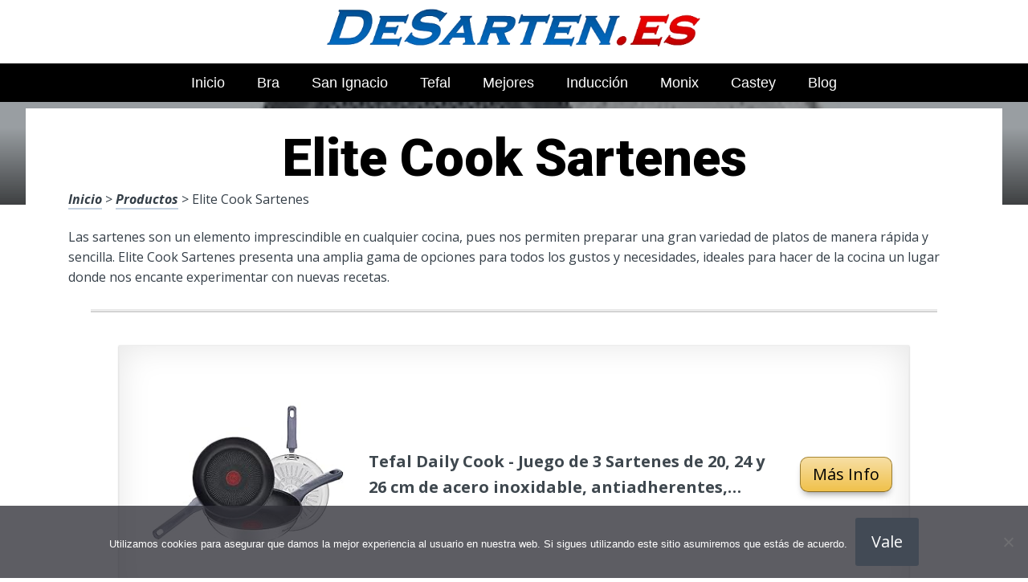

--- FILE ---
content_type: text/html; charset=UTF-8
request_url: https://www.desarten.es/elite-cook-sartenes/
body_size: 23772
content:
<!DOCTYPE html><html lang="es" prefix="og: https://ogp.me/ns#"><head>
 <script src="https://www.googletagmanager.com/gtag/js?id=G-F87TBXKPGC" defer data-deferred="1"></script> <script src="[data-uri]" defer></script> <meta charset="UTF-8"><link rel="preconnect" href="https://fonts.gstatic.com/" crossorigin /><meta name="viewport" content="width=device-width, initial-scale=1"><link rel="profile" href="https://gmpg.org/xfn/11"><link rel="pingback" href="https://www.desarten.es/xmlrpc.php"><style type='text/css'>.naaa-gridbox {
		--naaa-bg-color: #ffffff;
		--naaa-border-size: 2px;
		--naaa-border-color: #dad8d8;
		--naaa-gridbox-width: 31%;
		--naaa-num-lines-title: 2;
		--naaa-height-title: 6ex;
		--naaa-button-bg-color: #f7dfa5;
		--naaa-button-bg-color2: #f0c14b;
		--naaa-product-color: ;
		--naaa-button-shadow-color: 0 6px 8px -4px #999;
		--naaa-button-text-color: #000000;
		--naaa-discount-bg-color: #d80700;
		--naaa-discount-text-color: #ffffff;
		--naaa-corner: 10px;
		--naaa-min-width-gridbox: 145px;
	}
	.naaa-gridbox-h {
		--naaa-bg-color: #ffffff;
		--naaa-border-size: 2px;
		--naaa-border-color: #dad8d8;
		--naaa-num-lines-title: 2;
		--naaa-height-title: 6ex;
		--naaa-button-bg-color: #f7dfa5;
		--naaa-button-bg-color2: #f0c14b;
		--naaa-product-color: ;
		--naaa-button-shadow-color: 0 6px 8px -4px #999;
		--naaa-button-text-color: #000000;
		--naaa-discount-bg-color: #d80700;
		--naaa-discount-text-color: #ffffff;
		--naaa-corner: 10px;
	}</style><title>▷ Elite Cook Sartenes | Sartenes del 2026</title><meta name="description" content="En tan solo 15 euros puedes encontrar lo más vendido en productos para la cocina, inigualables, en oferta, productos en Internet"/><meta name="robots" content="follow, index, max-snippet:-1, max-video-preview:-1, max-image-preview:large"/><link rel="canonical" href="https://www.desarten.es/elite-cook-sartenes/" /><meta property="og:locale" content="es_ES" /><meta property="og:type" content="article" /><meta property="og:title" content="▷ Elite Cook Sartenes | Sartenes del 2026" /><meta property="og:description" content="En tan solo 15 euros puedes encontrar lo más vendido en productos para la cocina, inigualables, en oferta, productos en Internet" /><meta property="og:url" content="https://www.desarten.es/elite-cook-sartenes/" /><meta property="og:site_name" content="Tienda Online de Sartenes" /><meta property="article:section" content="Productos" /><meta property="og:image" content="https://www.desarten.es/wp-content/uploads/711RB42s8fL._AC_UL320_.jpg" /><meta property="og:image:secure_url" content="https://www.desarten.es/wp-content/uploads/711RB42s8fL._AC_UL320_.jpg" /><meta property="og:image:width" content="300" /><meta property="og:image:height" content="200" /><meta property="og:image:alt" content="Elite Cook Sartenes" /><meta property="og:image:type" content="image/jpeg" /><meta property="article:published_time" content="2023-04-14T19:11:05+00:00" /><meta name="twitter:card" content="summary_large_image" /><meta name="twitter:title" content="▷ Elite Cook Sartenes | Sartenes del 2026" /><meta name="twitter:description" content="En tan solo 15 euros puedes encontrar lo más vendido en productos para la cocina, inigualables, en oferta, productos en Internet" /><meta name="twitter:image" content="https://www.desarten.es/wp-content/uploads/711RB42s8fL._AC_UL320_.jpg" /><meta name="twitter:label1" content="Tiempo de lectura" /><meta name="twitter:data1" content="2 minutos" /> <script type="application/ld+json" class="rank-math-schema">{"@context":"https://schema.org","@graph":[{"@type":["Organization","Person"],"@id":"https://www.desarten.es/#person","name":"admin","url":"https://www.desarten.es"},{"@type":"WebSite","@id":"https://www.desarten.es/#website","url":"https://www.desarten.es","name":"Tienda Online de Sartenes","publisher":{"@id":"https://www.desarten.es/#person"},"inLanguage":"es"},{"@type":"ImageObject","@id":"https://www.desarten.es/wp-content/uploads/711RB42s8fL._AC_UL320_.jpg","url":"https://www.desarten.es/wp-content/uploads/711RB42s8fL._AC_UL320_.jpg","width":"300","height":"200","inLanguage":"es"},{"@type":"WebPage","@id":"https://www.desarten.es/elite-cook-sartenes/#webpage","url":"https://www.desarten.es/elite-cook-sartenes/","name":"\u25b7 Elite Cook Sartenes | Sartenes del 2026","datePublished":"2023-04-14T19:11:05+00:00","dateModified":"2023-04-14T19:11:05+00:00","isPartOf":{"@id":"https://www.desarten.es/#website"},"primaryImageOfPage":{"@id":"https://www.desarten.es/wp-content/uploads/711RB42s8fL._AC_UL320_.jpg"},"inLanguage":"es"},{"@type":"Person","@id":"https://www.desarten.es/elite-cook-sartenes/#author","image":{"@type":"ImageObject","@id":"https://secure.gravatar.com/avatar/?s=96&amp;d=mm&amp;r=g","url":"https://secure.gravatar.com/avatar/?s=96&amp;d=mm&amp;r=g","inLanguage":"es"}},{"@type":"BlogPosting","headline":"\u25b7 Elite Cook Sartenes | Sartenes del 2026","datePublished":"2023-04-14T19:11:05+00:00","dateModified":"2023-04-14T19:11:05+00:00","author":{"@id":"https://www.desarten.es/elite-cook-sartenes/#author"},"publisher":{"@id":"https://www.desarten.es/#person"},"description":"En tan solo 15 euros puedes encontrar lo m\u00e1s vendido en productos para la cocina, inigualables, en oferta, productos en Internet","name":"\u25b7 Elite Cook Sartenes | Sartenes del 2026","@id":"https://www.desarten.es/elite-cook-sartenes/#richSnippet","isPartOf":{"@id":"https://www.desarten.es/elite-cook-sartenes/#webpage"},"image":{"@id":"https://www.desarten.es/wp-content/uploads/711RB42s8fL._AC_UL320_.jpg"},"inLanguage":"es","mainEntityOfPage":{"@id":"https://www.desarten.es/elite-cook-sartenes/#webpage"}}]}</script> <link rel='dns-prefetch' href='//code.jquery.com' /><link rel='dns-prefetch' href='//fonts.googleapis.com' /><link rel="alternate" type="application/rss+xml" title="Tienda Online de Sartenes &raquo; Feed" href="https://www.desarten.es/feed/" /><link rel="alternate" type="application/rss+xml" title="Tienda Online de Sartenes &raquo; Feed de los comentarios" href="https://www.desarten.es/comments/feed/" /><link rel="alternate" title="oEmbed (JSON)" type="application/json+oembed" href="https://www.desarten.es/wp-json/oembed/1.0/embed?url=https%3A%2F%2Fwww.desarten.es%2Felite-cook-sartenes%2F" /><link rel="alternate" title="oEmbed (XML)" type="text/xml+oembed" href="https://www.desarten.es/wp-json/oembed/1.0/embed?url=https%3A%2F%2Fwww.desarten.es%2Felite-cook-sartenes%2F&#038;format=xml" /><style id='wp-img-auto-sizes-contain-inline-css' type='text/css'>img:is([sizes=auto i],[sizes^="auto," i]){contain-intrinsic-size:3000px 1500px}
/*# sourceURL=wp-img-auto-sizes-contain-inline-css */</style> <script src="[data-uri]" defer></script><script data-optimized="1" src="https://www.desarten.es/wp-content/plugins/litespeed-cache/assets/js/webfontloader.min.js" defer></script><link data-optimized="2" rel="stylesheet" href="https://www.desarten.es/wp-content/litespeed/css/67815fad8e4fa78940f70eeeccafb98b.css?ver=ac6da" /><style id='wp-block-image-inline-css' type='text/css'>.wp-block-image>a,.wp-block-image>figure>a{display:inline-block}.wp-block-image img{box-sizing:border-box;height:auto;max-width:100%;vertical-align:bottom}@media not (prefers-reduced-motion){.wp-block-image img.hide{visibility:hidden}.wp-block-image img.show{animation:show-content-image .4s}}.wp-block-image[style*=border-radius] img,.wp-block-image[style*=border-radius]>a{border-radius:inherit}.wp-block-image.has-custom-border img{box-sizing:border-box}.wp-block-image.aligncenter{text-align:center}.wp-block-image.alignfull>a,.wp-block-image.alignwide>a{width:100%}.wp-block-image.alignfull img,.wp-block-image.alignwide img{height:auto;width:100%}.wp-block-image .aligncenter,.wp-block-image .alignleft,.wp-block-image .alignright,.wp-block-image.aligncenter,.wp-block-image.alignleft,.wp-block-image.alignright{display:table}.wp-block-image .aligncenter>figcaption,.wp-block-image .alignleft>figcaption,.wp-block-image .alignright>figcaption,.wp-block-image.aligncenter>figcaption,.wp-block-image.alignleft>figcaption,.wp-block-image.alignright>figcaption{caption-side:bottom;display:table-caption}.wp-block-image .alignleft{float:left;margin:.5em 1em .5em 0}.wp-block-image .alignright{float:right;margin:.5em 0 .5em 1em}.wp-block-image .aligncenter{margin-left:auto;margin-right:auto}.wp-block-image :where(figcaption){margin-bottom:1em;margin-top:.5em}.wp-block-image.is-style-circle-mask img{border-radius:9999px}@supports ((-webkit-mask-image:none) or (mask-image:none)) or (-webkit-mask-image:none){.wp-block-image.is-style-circle-mask img{border-radius:0;-webkit-mask-image:url('data:image/svg+xml;utf8,<svg viewBox="0 0 100 100" xmlns="http://www.w3.org/2000/svg"><circle cx="50" cy="50" r="50"/></svg>');mask-image:url('data:image/svg+xml;utf8,<svg viewBox="0 0 100 100" xmlns="http://www.w3.org/2000/svg"><circle cx="50" cy="50" r="50"/></svg>');mask-mode:alpha;-webkit-mask-position:center;mask-position:center;-webkit-mask-repeat:no-repeat;mask-repeat:no-repeat;-webkit-mask-size:contain;mask-size:contain}}:root :where(.wp-block-image.is-style-rounded img,.wp-block-image .is-style-rounded img){border-radius:9999px}.wp-block-image figure{margin:0}.wp-lightbox-container{display:flex;flex-direction:column;position:relative}.wp-lightbox-container img{cursor:zoom-in}.wp-lightbox-container img:hover+button{opacity:1}.wp-lightbox-container button{align-items:center;backdrop-filter:blur(16px) saturate(180%);background-color:#5a5a5a40;border:none;border-radius:4px;cursor:zoom-in;display:flex;height:20px;justify-content:center;opacity:0;padding:0;position:absolute;right:16px;text-align:center;top:16px;width:20px;z-index:100}@media not (prefers-reduced-motion){.wp-lightbox-container button{transition:opacity .2s ease}}.wp-lightbox-container button:focus-visible{outline:3px auto #5a5a5a40;outline:3px auto -webkit-focus-ring-color;outline-offset:3px}.wp-lightbox-container button:hover{cursor:pointer;opacity:1}.wp-lightbox-container button:focus{opacity:1}.wp-lightbox-container button:focus,.wp-lightbox-container button:hover,.wp-lightbox-container button:not(:hover):not(:active):not(.has-background){background-color:#5a5a5a40;border:none}.wp-lightbox-overlay{box-sizing:border-box;cursor:zoom-out;height:100vh;left:0;overflow:hidden;position:fixed;top:0;visibility:hidden;width:100%;z-index:100000}.wp-lightbox-overlay .close-button{align-items:center;cursor:pointer;display:flex;justify-content:center;min-height:40px;min-width:40px;padding:0;position:absolute;right:calc(env(safe-area-inset-right) + 16px);top:calc(env(safe-area-inset-top) + 16px);z-index:5000000}.wp-lightbox-overlay .close-button:focus,.wp-lightbox-overlay .close-button:hover,.wp-lightbox-overlay .close-button:not(:hover):not(:active):not(.has-background){background:none;border:none}.wp-lightbox-overlay .lightbox-image-container{height:var(--wp--lightbox-container-height);left:50%;overflow:hidden;position:absolute;top:50%;transform:translate(-50%,-50%);transform-origin:top left;width:var(--wp--lightbox-container-width);z-index:9999999999}.wp-lightbox-overlay .wp-block-image{align-items:center;box-sizing:border-box;display:flex;height:100%;justify-content:center;margin:0;position:relative;transform-origin:0 0;width:100%;z-index:3000000}.wp-lightbox-overlay .wp-block-image img{height:var(--wp--lightbox-image-height);min-height:var(--wp--lightbox-image-height);min-width:var(--wp--lightbox-image-width);width:var(--wp--lightbox-image-width)}.wp-lightbox-overlay .wp-block-image figcaption{display:none}.wp-lightbox-overlay button{background:none;border:none}.wp-lightbox-overlay .scrim{background-color:#fff;height:100%;opacity:.9;position:absolute;width:100%;z-index:2000000}.wp-lightbox-overlay.active{visibility:visible}@media not (prefers-reduced-motion){.wp-lightbox-overlay.active{animation:turn-on-visibility .25s both}.wp-lightbox-overlay.active img{animation:turn-on-visibility .35s both}.wp-lightbox-overlay.show-closing-animation:not(.active){animation:turn-off-visibility .35s both}.wp-lightbox-overlay.show-closing-animation:not(.active) img{animation:turn-off-visibility .25s both}.wp-lightbox-overlay.zoom.active{animation:none;opacity:1;visibility:visible}.wp-lightbox-overlay.zoom.active .lightbox-image-container{animation:lightbox-zoom-in .4s}.wp-lightbox-overlay.zoom.active .lightbox-image-container img{animation:none}.wp-lightbox-overlay.zoom.active .scrim{animation:turn-on-visibility .4s forwards}.wp-lightbox-overlay.zoom.show-closing-animation:not(.active){animation:none}.wp-lightbox-overlay.zoom.show-closing-animation:not(.active) .lightbox-image-container{animation:lightbox-zoom-out .4s}.wp-lightbox-overlay.zoom.show-closing-animation:not(.active) .lightbox-image-container img{animation:none}.wp-lightbox-overlay.zoom.show-closing-animation:not(.active) .scrim{animation:turn-off-visibility .4s forwards}}@keyframes show-content-image{0%{visibility:hidden}99%{visibility:hidden}to{visibility:visible}}@keyframes turn-on-visibility{0%{opacity:0}to{opacity:1}}@keyframes turn-off-visibility{0%{opacity:1;visibility:visible}99%{opacity:0;visibility:visible}to{opacity:0;visibility:hidden}}@keyframes lightbox-zoom-in{0%{transform:translate(calc((-100vw + var(--wp--lightbox-scrollbar-width))/2 + var(--wp--lightbox-initial-left-position)),calc(-50vh + var(--wp--lightbox-initial-top-position))) scale(var(--wp--lightbox-scale))}to{transform:translate(-50%,-50%) scale(1)}}@keyframes lightbox-zoom-out{0%{transform:translate(-50%,-50%) scale(1);visibility:visible}99%{visibility:visible}to{transform:translate(calc((-100vw + var(--wp--lightbox-scrollbar-width))/2 + var(--wp--lightbox-initial-left-position)),calc(-50vh + var(--wp--lightbox-initial-top-position))) scale(var(--wp--lightbox-scale));visibility:hidden}}
/*# sourceURL=https://www.desarten.es/wp-includes/blocks/image/style.min.css */</style><style id='global-styles-inline-css' type='text/css'>:root{--wp--preset--aspect-ratio--square: 1;--wp--preset--aspect-ratio--4-3: 4/3;--wp--preset--aspect-ratio--3-4: 3/4;--wp--preset--aspect-ratio--3-2: 3/2;--wp--preset--aspect-ratio--2-3: 2/3;--wp--preset--aspect-ratio--16-9: 16/9;--wp--preset--aspect-ratio--9-16: 9/16;--wp--preset--color--black: #000000;--wp--preset--color--cyan-bluish-gray: #abb8c3;--wp--preset--color--white: #ffffff;--wp--preset--color--pale-pink: #f78da7;--wp--preset--color--vivid-red: #cf2e2e;--wp--preset--color--luminous-vivid-orange: #ff6900;--wp--preset--color--luminous-vivid-amber: #fcb900;--wp--preset--color--light-green-cyan: #7bdcb5;--wp--preset--color--vivid-green-cyan: #00d084;--wp--preset--color--pale-cyan-blue: #8ed1fc;--wp--preset--color--vivid-cyan-blue: #0693e3;--wp--preset--color--vivid-purple: #9b51e0;--wp--preset--gradient--vivid-cyan-blue-to-vivid-purple: linear-gradient(135deg,rgb(6,147,227) 0%,rgb(155,81,224) 100%);--wp--preset--gradient--light-green-cyan-to-vivid-green-cyan: linear-gradient(135deg,rgb(122,220,180) 0%,rgb(0,208,130) 100%);--wp--preset--gradient--luminous-vivid-amber-to-luminous-vivid-orange: linear-gradient(135deg,rgb(252,185,0) 0%,rgb(255,105,0) 100%);--wp--preset--gradient--luminous-vivid-orange-to-vivid-red: linear-gradient(135deg,rgb(255,105,0) 0%,rgb(207,46,46) 100%);--wp--preset--gradient--very-light-gray-to-cyan-bluish-gray: linear-gradient(135deg,rgb(238,238,238) 0%,rgb(169,184,195) 100%);--wp--preset--gradient--cool-to-warm-spectrum: linear-gradient(135deg,rgb(74,234,220) 0%,rgb(151,120,209) 20%,rgb(207,42,186) 40%,rgb(238,44,130) 60%,rgb(251,105,98) 80%,rgb(254,248,76) 100%);--wp--preset--gradient--blush-light-purple: linear-gradient(135deg,rgb(255,206,236) 0%,rgb(152,150,240) 100%);--wp--preset--gradient--blush-bordeaux: linear-gradient(135deg,rgb(254,205,165) 0%,rgb(254,45,45) 50%,rgb(107,0,62) 100%);--wp--preset--gradient--luminous-dusk: linear-gradient(135deg,rgb(255,203,112) 0%,rgb(199,81,192) 50%,rgb(65,88,208) 100%);--wp--preset--gradient--pale-ocean: linear-gradient(135deg,rgb(255,245,203) 0%,rgb(182,227,212) 50%,rgb(51,167,181) 100%);--wp--preset--gradient--electric-grass: linear-gradient(135deg,rgb(202,248,128) 0%,rgb(113,206,126) 100%);--wp--preset--gradient--midnight: linear-gradient(135deg,rgb(2,3,129) 0%,rgb(40,116,252) 100%);--wp--preset--font-size--small: 13px;--wp--preset--font-size--medium: 20px;--wp--preset--font-size--large: 36px;--wp--preset--font-size--x-large: 42px;--wp--preset--spacing--20: 0.44rem;--wp--preset--spacing--30: 0.67rem;--wp--preset--spacing--40: 1rem;--wp--preset--spacing--50: 1.5rem;--wp--preset--spacing--60: 2.25rem;--wp--preset--spacing--70: 3.38rem;--wp--preset--spacing--80: 5.06rem;--wp--preset--shadow--natural: 6px 6px 9px rgba(0, 0, 0, 0.2);--wp--preset--shadow--deep: 12px 12px 50px rgba(0, 0, 0, 0.4);--wp--preset--shadow--sharp: 6px 6px 0px rgba(0, 0, 0, 0.2);--wp--preset--shadow--outlined: 6px 6px 0px -3px rgb(255, 255, 255), 6px 6px rgb(0, 0, 0);--wp--preset--shadow--crisp: 6px 6px 0px rgb(0, 0, 0);}:where(.is-layout-flex){gap: 0.5em;}:where(.is-layout-grid){gap: 0.5em;}body .is-layout-flex{display: flex;}.is-layout-flex{flex-wrap: wrap;align-items: center;}.is-layout-flex > :is(*, div){margin: 0;}body .is-layout-grid{display: grid;}.is-layout-grid > :is(*, div){margin: 0;}:where(.wp-block-columns.is-layout-flex){gap: 2em;}:where(.wp-block-columns.is-layout-grid){gap: 2em;}:where(.wp-block-post-template.is-layout-flex){gap: 1.25em;}:where(.wp-block-post-template.is-layout-grid){gap: 1.25em;}.has-black-color{color: var(--wp--preset--color--black) !important;}.has-cyan-bluish-gray-color{color: var(--wp--preset--color--cyan-bluish-gray) !important;}.has-white-color{color: var(--wp--preset--color--white) !important;}.has-pale-pink-color{color: var(--wp--preset--color--pale-pink) !important;}.has-vivid-red-color{color: var(--wp--preset--color--vivid-red) !important;}.has-luminous-vivid-orange-color{color: var(--wp--preset--color--luminous-vivid-orange) !important;}.has-luminous-vivid-amber-color{color: var(--wp--preset--color--luminous-vivid-amber) !important;}.has-light-green-cyan-color{color: var(--wp--preset--color--light-green-cyan) !important;}.has-vivid-green-cyan-color{color: var(--wp--preset--color--vivid-green-cyan) !important;}.has-pale-cyan-blue-color{color: var(--wp--preset--color--pale-cyan-blue) !important;}.has-vivid-cyan-blue-color{color: var(--wp--preset--color--vivid-cyan-blue) !important;}.has-vivid-purple-color{color: var(--wp--preset--color--vivid-purple) !important;}.has-black-background-color{background-color: var(--wp--preset--color--black) !important;}.has-cyan-bluish-gray-background-color{background-color: var(--wp--preset--color--cyan-bluish-gray) !important;}.has-white-background-color{background-color: var(--wp--preset--color--white) !important;}.has-pale-pink-background-color{background-color: var(--wp--preset--color--pale-pink) !important;}.has-vivid-red-background-color{background-color: var(--wp--preset--color--vivid-red) !important;}.has-luminous-vivid-orange-background-color{background-color: var(--wp--preset--color--luminous-vivid-orange) !important;}.has-luminous-vivid-amber-background-color{background-color: var(--wp--preset--color--luminous-vivid-amber) !important;}.has-light-green-cyan-background-color{background-color: var(--wp--preset--color--light-green-cyan) !important;}.has-vivid-green-cyan-background-color{background-color: var(--wp--preset--color--vivid-green-cyan) !important;}.has-pale-cyan-blue-background-color{background-color: var(--wp--preset--color--pale-cyan-blue) !important;}.has-vivid-cyan-blue-background-color{background-color: var(--wp--preset--color--vivid-cyan-blue) !important;}.has-vivid-purple-background-color{background-color: var(--wp--preset--color--vivid-purple) !important;}.has-black-border-color{border-color: var(--wp--preset--color--black) !important;}.has-cyan-bluish-gray-border-color{border-color: var(--wp--preset--color--cyan-bluish-gray) !important;}.has-white-border-color{border-color: var(--wp--preset--color--white) !important;}.has-pale-pink-border-color{border-color: var(--wp--preset--color--pale-pink) !important;}.has-vivid-red-border-color{border-color: var(--wp--preset--color--vivid-red) !important;}.has-luminous-vivid-orange-border-color{border-color: var(--wp--preset--color--luminous-vivid-orange) !important;}.has-luminous-vivid-amber-border-color{border-color: var(--wp--preset--color--luminous-vivid-amber) !important;}.has-light-green-cyan-border-color{border-color: var(--wp--preset--color--light-green-cyan) !important;}.has-vivid-green-cyan-border-color{border-color: var(--wp--preset--color--vivid-green-cyan) !important;}.has-pale-cyan-blue-border-color{border-color: var(--wp--preset--color--pale-cyan-blue) !important;}.has-vivid-cyan-blue-border-color{border-color: var(--wp--preset--color--vivid-cyan-blue) !important;}.has-vivid-purple-border-color{border-color: var(--wp--preset--color--vivid-purple) !important;}.has-vivid-cyan-blue-to-vivid-purple-gradient-background{background: var(--wp--preset--gradient--vivid-cyan-blue-to-vivid-purple) !important;}.has-light-green-cyan-to-vivid-green-cyan-gradient-background{background: var(--wp--preset--gradient--light-green-cyan-to-vivid-green-cyan) !important;}.has-luminous-vivid-amber-to-luminous-vivid-orange-gradient-background{background: var(--wp--preset--gradient--luminous-vivid-amber-to-luminous-vivid-orange) !important;}.has-luminous-vivid-orange-to-vivid-red-gradient-background{background: var(--wp--preset--gradient--luminous-vivid-orange-to-vivid-red) !important;}.has-very-light-gray-to-cyan-bluish-gray-gradient-background{background: var(--wp--preset--gradient--very-light-gray-to-cyan-bluish-gray) !important;}.has-cool-to-warm-spectrum-gradient-background{background: var(--wp--preset--gradient--cool-to-warm-spectrum) !important;}.has-blush-light-purple-gradient-background{background: var(--wp--preset--gradient--blush-light-purple) !important;}.has-blush-bordeaux-gradient-background{background: var(--wp--preset--gradient--blush-bordeaux) !important;}.has-luminous-dusk-gradient-background{background: var(--wp--preset--gradient--luminous-dusk) !important;}.has-pale-ocean-gradient-background{background: var(--wp--preset--gradient--pale-ocean) !important;}.has-electric-grass-gradient-background{background: var(--wp--preset--gradient--electric-grass) !important;}.has-midnight-gradient-background{background: var(--wp--preset--gradient--midnight) !important;}.has-small-font-size{font-size: var(--wp--preset--font-size--small) !important;}.has-medium-font-size{font-size: var(--wp--preset--font-size--medium) !important;}.has-large-font-size{font-size: var(--wp--preset--font-size--large) !important;}.has-x-large-font-size{font-size: var(--wp--preset--font-size--x-large) !important;}
/*# sourceURL=global-styles-inline-css */</style><style id='classic-theme-styles-inline-css' type='text/css'>/*! This file is auto-generated */
.wp-block-button__link{color:#fff;background-color:#32373c;border-radius:9999px;box-shadow:none;text-decoration:none;padding:calc(.667em + 2px) calc(1.333em + 2px);font-size:1.125em}.wp-block-file__button{background:#32373c;color:#fff;text-decoration:none}
/*# sourceURL=/wp-includes/css/classic-themes.min.css */</style><style id='crp-style-rounded-thumbs-inline-css' type='text/css'>.crp_related.crp-rounded-thumbs a {
				width: 150px;
                height: 150px;
				text-decoration: none;
			}
			.crp_related.crp-rounded-thumbs img {
				max-width: 150px;
				margin: auto;
			}
			.crp_related.crp-rounded-thumbs .crp_title {
				width: 100%;
			}
			
/*# sourceURL=crp-style-rounded-thumbs-inline-css */</style><style id='paperback-style-inline-css' type='text/css'>/* Top Nav Background Color */
		.top-navigation,
		.secondary-navigation ul.sub-menu {
			background-color: #ffffff;
		}

		/* Top Nav Text Color */
		.top-navigation,
		.top-navigation nav a,
		.top-navigation li ul li a,
		.drawer-toggle {
			color: #ffffff;
		}

		.main-navigation:not(.secondary-navigation) ul.menu > li.current-menu-item > a {
			border-color: #f35245;
		}

		/* Header Background Color */
		.site-identity {
			background-color: #ffffff;
		}

		/* Header Text Color */
		.main-navigation a,
		.site-title a,
		.site-description {
			color: #03000a;
		}

		/* Accent Color */
		.hero-cats a,
		.post-navigation .nav-label,
		.entry-cats a {
			background-color: #f35245;
		}

		.page-numbers.current,
		.page-numbers:hover,
		#page #infinite-handle button:hover {
			background-color: #f35245;
		}

		/* Footer Background Color */
		.site-footer {
			background-color: #0a0500;
		}

		/* Footer Text Color */
		.site-footer .widget-title,
		.site-footer a:hover {
			color: #ffffff;
		}

		.site-footer,
		.site-footer a {
			color: rgba( 255, 255, 255, 0.8);
		}

		/* Footer Border Color */
		.footer-widgets ul li,
		.footer-widgets + .footer-bottom {
			border-color: rgba( 255, 255, 255, 0.3);
		}
	
/*# sourceURL=paperback-style-inline-css */</style> <script type="text/javascript" src="https://www.desarten.es/wp-includes/js/jquery/jquery.min.js" id="jquery-core-js"></script> <link rel="https://api.w.org/" href="https://www.desarten.es/wp-json/" /><link rel="alternate" title="JSON" type="application/json" href="https://www.desarten.es/wp-json/wp/v2/posts/18369" /><link rel='shortlink' href='https://www.desarten.es/?p=18369' /><style type="text/css">.aawp .aawp-tb__row--highlight{background-color:#256aaf;}.aawp .aawp-tb__row--highlight{color:#256aaf;}.aawp .aawp-tb__row--highlight a{color:#256aaf;}</style><style type="text/css">.site-identity {
				padding: 2% 0;
			}
		
		
		
					.titles-wrap {
				position: absolute;
				clip: rect(1px, 1px, 1px, 1px);
			}</style><link rel="icon" href="https://www.desarten.es/wp-content/uploads/cropped-mejores-sartenes-de-espana-32x32.png" sizes="32x32" /><link rel="icon" href="https://www.desarten.es/wp-content/uploads/cropped-mejores-sartenes-de-espana-192x192.png" sizes="192x192" /><link rel="apple-touch-icon" href="https://www.desarten.es/wp-content/uploads/cropped-mejores-sartenes-de-espana-180x180.png" /><meta name="msapplication-TileImage" content="https://www.desarten.es/wp-content/uploads/cropped-mejores-sartenes-de-espana-270x270.png" /><style type="text/css" id="wp-custom-css">p a img {
  height: 50px
  
}</style><style>.h3body{
                    background: #f5a623;
                }
                .ranking-table>.partner-row:nth-of-type(1)>.col-0 {
                    background-color: #4188db;
                }
                .ranking-table>.partner-row:nth-of-type(2)>.col-0 {
                    background-color: #f5a623;
                }
                .botonamazon {
                    background-color: #f5a623;
                }
                .button-top {
                    background-color: #0077ff;
                }
                .ranking-table>.partner-row>.col-1 .partner-link {
                    background-color: #f5a623;
                }</style></head><body data-rsssl=1 class="wp-singular post-template-default single single-post postid-18369 single-format-standard wp-theme-disparatusingresos aawp-custom cookies-not-set no-sidebar one-column group-blog"><header id="masthead" class="site-header" role="banner"><div class="top-navigation"><div class="container"><nav id="secondary-navigation" class="main-navigation secondary-navigation" role="navigation"></nav><div class="top-navigation-right"><div class="overlay-toggle drawer-toggle drawer-open-toggle">
<span class="toggle-visible">
<i class="fa fa-search"></i>
Explora						</span>
<span>
<i class="fa fa-times"></i>
Cerrar						</span></div><div class="overlay-toggle drawer-toggle drawer-menu-toggle">
<span class="toggle-visible">
<i class="fa fa-bars"></i>
Menu						</span>
<span>
<i class="fa fa-times"></i>
Cerrar						</span></div></div></div></div><div class="drawer-wrap"><div class="drawer drawer-explore"><div class="container"><div class="drawer-search"><div class="big-search"><form method="get" id="searchform" action="https://www.desarten.es/" role="search">
<label class="screen-reader-text" for="s">Resultados para</label><input type="text" name="s" id="big-search" placeholder="Explora" value="" onfocus="if(this.value==this.getAttribute('placeholder'))this.value='';" onblur="if(this.value=='')this.value=this.getAttribute('placeholder');"/><br /><div class="search-controls"><div class="search-select-wrap">
<select class="search-select" name="category_name"><option value="">Sitio entero</option><option value="blog">Blog</option><option value="cacerolas">Cacerolas</option><option value="cazuelas">Cazuelas</option><option value="paelleras">Paelleras</option><option value="productos">Productos</option><option value="woks">Woks</option>				</select></div>
<input type="submit" class="submit button" name="submit" id="big-search-submit" value="Buscar" /></div></form></div></div><div class="widget tax-widget"><h2 class="widget-title">MENÚ</h2><a href="https://www.desarten.es/productos/" title="View all posts in Productos" >Productos</a><a href="https://www.desarten.es/cacerolas/" title="View all posts in Cacerolas" >Cacerolas</a><a href="https://www.desarten.es/paelleras/" title="View all posts in Paelleras" >Paelleras</a><a href="https://www.desarten.es/cazuelas/" title="View all posts in Cazuelas" >Cazuelas</a><a href="https://www.desarten.es/blog/" title="View all posts in Blog" >Blog</a><a href="https://www.desarten.es/woks/" title="View all posts in Woks" >Woks</a></div></div></div><div class="drawer drawer-menu-explore"><div class="container"><nav id="drawer-navigation" class="main-navigation drawer-navigation" role="navigation"><div class="menu-head-container"><ul id="menu-head" class="menu"><li id="menu-item-8955" class="menu-item menu-item-type-custom menu-item-object-custom menu-item-home menu-item-8955"><a href="https://www.desarten.es">Inicio</a></li><li id="menu-item-11437" class="menu-item menu-item-type-custom menu-item-object-custom menu-item-11437"><a href="https://www.desarten.es/sartenes-bra/">Bra</a></li><li id="menu-item-11450" class="menu-item menu-item-type-custom menu-item-object-custom menu-item-11450"><a href="https://www.desarten.es/sartenes-san-ignacio/">San Ignacio</a></li><li id="menu-item-11458" class="menu-item menu-item-type-custom menu-item-object-custom menu-item-11458"><a href="https://www.desarten.es/sartenes-tefal/">Tefal</a></li><li id="menu-item-11470" class="menu-item menu-item-type-custom menu-item-object-custom menu-item-11470"><a href="https://www.desarten.es/mejores-sartenes/">Mejores</a></li><li id="menu-item-11480" class="menu-item menu-item-type-custom menu-item-object-custom menu-item-11480"><a href="https://www.desarten.es/sartenes-induccion/">Inducción</a></li><li id="menu-item-11490" class="menu-item menu-item-type-custom menu-item-object-custom menu-item-11490"><a href="https://www.desarten.es/sartenes-monix/">Monix</a></li><li id="menu-item-11503" class="menu-item menu-item-type-custom menu-item-object-custom menu-item-11503"><a href="https://www.desarten.es/sartenes-castey/">Castey</a></li><li id="menu-item-21218" class="menu-item menu-item-type-taxonomy menu-item-object-category menu-item-21218"><a href="https://www.desarten.es/blog/">Blog</a></li></ul></div></nav></div></div></div><div class="site-identity clear"><div class="container"><div class="site-title-wrap"><p class="site-logo">
<a href="https://www.desarten.es/"><img data-lazyloaded="1" src="[data-uri]" data-src="https://www.desarten.es/wp-content/uploads/logotipo-de-sartenes.png" alt="Tienda Online de Sartenes" /></a></p><div class="titles-wrap"><p class="site-title"><a href="https://www.desarten.es/" rel="home">Tienda Online de Sartenes</a></p><p class="site-description">Nuevos Modelos</p></div></div>
<button class="menu-btn">
MENÚ<div class="menu-icon"><span></span></div>
</button><div class="header-search"><form method="get" action="/" role="search" autocomplete="off">
<label class="screen-reader-text" for="s">Buscar</label>
<input type="text" name="s" required placeholder="Buscar" value="">
<button type="submit"></button>
<i class="fa fa-search"></i></form></div><nav class="main-nav-wrap" role="navigation"><div class="sub-nav"></div><div class="menu-home-container"><ul id="menu-menu-principal-1" class="main-nav"><li class="menu-item menu-item-type-taxonomy menu-item-object-category current-menu-item menu-item-has-children menu-item-300"><a href="https://www.desarten.es/productos/" aria-current="page">Tiendas</a></li></ul></div></nav></div></div></header><div class="full-width-menu"><nav id="primary-navigation" class="primary-navigation"><div class="menu-head-container"><ul id="menu-head-1" class="menu"><li class="menu-item menu-item-type-custom menu-item-object-custom menu-item-home menu-item-8955"><a href="https://www.desarten.es">Inicio</a></li><li class="menu-item menu-item-type-custom menu-item-object-custom menu-item-11437"><a href="https://www.desarten.es/sartenes-bra/">Bra</a></li><li class="menu-item menu-item-type-custom menu-item-object-custom menu-item-11450"><a href="https://www.desarten.es/sartenes-san-ignacio/">San Ignacio</a></li><li class="menu-item menu-item-type-custom menu-item-object-custom menu-item-11458"><a href="https://www.desarten.es/sartenes-tefal/">Tefal</a></li><li class="menu-item menu-item-type-custom menu-item-object-custom menu-item-11470"><a href="https://www.desarten.es/mejores-sartenes/">Mejores</a></li><li class="menu-item menu-item-type-custom menu-item-object-custom menu-item-11480"><a href="https://www.desarten.es/sartenes-induccion/">Inducción</a></li><li class="menu-item menu-item-type-custom menu-item-object-custom menu-item-11490"><a href="https://www.desarten.es/sartenes-monix/">Monix</a></li><li class="menu-item menu-item-type-custom menu-item-object-custom menu-item-11503"><a href="https://www.desarten.es/sartenes-castey/">Castey</a></li><li class="menu-item menu-item-type-taxonomy menu-item-object-category menu-item-21218"><a href="https://www.desarten.es/blog/">Blog</a></li></ul></div></nav></div><div class="mini-bar"><div class="mini-title"><div class="fixed-nav"><a class="fixed-image" href=" https://www.desarten.es/elite-kitchenware-set-3-sartenes/ "> <img data-lazyloaded="1" src="[data-uri]" width="65" height="65" data-src="https://www.desarten.es/wp-content/uploads/711RB42s8fL._AC_UL320_-65x65.jpg" class="attachment-65x65 size-65x65 wp-post-image" alt="Elite Kitchenware Set 3 Sartenes" decoding="async" data-srcset="https://www.desarten.es/wp-content/uploads/711RB42s8fL._AC_UL320_-65x65.jpg 65w, https://www.desarten.es/wp-content/uploads/711RB42s8fL._AC_UL320_-50x50.jpg 50w" data-sizes="(max-width: 65px) 100vw, 65px" title="Elite Kitchenware Set 3 Sartenes"> </a><div class="fixed-post-text"><span>Siguiente</span><a href="https://www.desarten.es/elite-kitchenware-set-3-sartenes/" rel="prev">Elite Kitchenware Set 3 Sartenes</a></div></div></div><ul class="mini-menu"><li class="back-to-top">
<a href="#">
<span><i class="fa fa-bars"></i> Menu</span>
</a></li><li class="back-to-menu">
<a href="#">
<span><i class="fa fa-bars"></i> Menu</span>
</a></li></ul></div><div class="hero-wrapper"><div class="hero-posts"><div id="post-18369" class="with-featured-image hero-post post-18369 post type-post status-publish format-standard has-post-thumbnail hentry category-productos"><div class="site-header-bg-wrap"><div class="header-opacity"><div class="header-gradient"></div><div class="site-header-bg background-effect" style="background-image: url(https://www.desarten.es/wp-content/uploads/711RB42s8fL._AC_UL320_.jpg); opacity: 0.5;"></div></div></div><div class="container hero-container"></div></div></div></div><div id="page" class="hfeed site container"><div id="content" class="site-content"><div id="primary" class="content-area"><main id="main" class="site-main" role="main"><h1 class="h1">Elite Cook Sartenes</h1><article id="post-18369" class="post full-post post-18369 type-post status-publish format-standard has-post-thumbnail hentry category-productos"><div class="entry-content"><p><a href="https://www.desarten.es">Inicio</a> > <a href="https://www.desarten.es/productos/">Productos</a> > Elite Cook Sartenes</p><p>Las sartenes son un elemento imprescindible en cualquier cocina, pues nos permiten preparar una gran variedad de platos de manera rápida y sencilla. Elite Cook Sartenes presenta una amplia gama de opciones para todos los gustos y necesidades, ideales para hacer de la cocina un lugar donde nos encante experimentar con nuevas recetas.</p><div class="hr-solid "></div><div class="container"><div class="naaa-grid"><div class="naaa-gridbox-h">
<a rel="sponsored,nofollow noopener" target="_blank" href="https://www.amazon.es/dp/B07CS8BYYV?tag=sartenes17-21" class="naaa-link-gridbox"><div class="naaa-product naaa-product-h"><div class="naaa-product-thumb">
<img data-lazyloaded="1" src="[data-uri]" decoding="async" class="naaa-product-img-h" data-src="https://m.media-amazon.com/images/I/41HirxjXhwL._AC_AC_SR250,250_.jpg" alt="Tefal Daily Cook - Juego de 3 Sartenes de 20, 24 y 26 cm de acero inoxidable, antiadherentes, tecnología Thermospot, cocción uniforme, todo tipo cocinas, sin PFOA, color negro." title="Elite Cook Sartenes"></div><div class="naaa-product-title naaa-product-title-h">
Tefal Daily Cook - Juego de 3 Sartenes de 20, 24 y 26 cm de acero inoxidable, antiadherentes, tecnología Thermospot, cocción uniforme, todo tipo cocinas, sin PFOA, color negro.</div><div class="naaa-product-price"><div class="naaa-product-price-h"></div></div><div><div class="naaa-product-action"><div class="naaa-product-button naaa-product-button-border">Más Info</div></div></div><div class="naaa-rating-and-review-h">
<span class="naaa-product-rating"><fieldset class="naaa-rating" id="6973f8f5d087b"><input type="radio" class="naaa-input-star" name="6973f8f5d087b" value="10" /><label class="naaa-full naaa-label-star" title="4.5 de 5"></label><input type="radio" class="naaa-input-star" name="6973f8f5d087b" value="9"  checked='checked'/><label class="naaa-half naaa-label-star" title="4.5 de 5"></label><input type="radio" class="naaa-input-star" name="6973f8f5d087b" value="8" /><label class="naaa-full naaa-label-star" title="4.5 de 5"></label><input type="radio" class="naaa-input-star" name="6973f8f5d087b" value="7" /><label class="naaa-half naaa-label-star" title="4.5 de 5"></label><input type="radio" class="naaa-input-star" name="6973f8f5d087b" value="6" /><label class="naaa-full naaa-label-star" title="4.5 de 5"></label><input type="radio" class="naaa-input-star" name="6973f8f5d087b" value="5" /><label class="naaa-half naaa-label-star" title="4.5 de 5"></label><input type="radio" class="naaa-input-star" name="6973f8f5d087b" value="4" /><label class="naaa-full naaa-label-star" title="4.5 de 5"></label><input type="radio" class="naaa-input-star" name="6973f8f5d087b" value="3" /><label class="naaa-half naaa-label-star" title="4.5 de 5"></label><input type="radio" class="naaa-input-star" name="6973f8f5d087b" value="2" /><label class="naaa-full naaa-label-star" title="4.5 de 5"></label></fieldset><span class="naaa-product-rating-value-h" title="4.5 de 5">&nbsp;</span></span>
<span class="naaa-product-review"><span class="naaa-product-review-value">(7379)</span><span class="naaa-product-review-text-h"></span></span></div></div>
</a></div><div class="naaa-gridbox-h">
<a rel="sponsored,nofollow noopener" target="_blank" href="https://www.amazon.es/dp/B07X3W7MH7?tag=sartenes17-21" class="naaa-link-gridbox"><div class="naaa-product naaa-product-h"><div class="naaa-product-thumb">
<img data-lazyloaded="1" src="[data-uri]" decoding="async" class="naaa-product-img-h" data-src="https://m.media-amazon.com/images/I/41Z-z9LoAIL._AC_AC_SR250,250_.jpg" alt="Bergner Click &amp; Cook | Juego de Sartenes de 3 Piezas | Aluminio Prensado y Antiadherente | Incluye 3 Sartenes de 20, 22 y 26 cm | con Mango Ergonómico Extraíble | para Todo Tipo de Cocinas y Horno" title="Elite Cook Sartenes"></div><div class="naaa-product-title naaa-product-title-h">
Bergner Click & Cook | Juego de Sartenes de 3 Piezas | Aluminio Prensado y Antiadherente | Incluye 3 Sartenes de 20, 22 y 26 cm | con Mango Ergonómico Extraíble | para Todo Tipo de Cocinas y Horno</div><div class="naaa-product-price"><div class="naaa-product-price-h"></div></div><div><div class="naaa-product-action"><div class="naaa-product-button naaa-product-button-border">Más Info</div></div></div><div class="naaa-rating-and-review-h">
<span class="naaa-product-rating"><fieldset class="naaa-rating" id="6973f8f5d0a97"><input type="radio" class="naaa-input-star" name="6973f8f5d0a97" value="10" /><label class="naaa-full naaa-label-star" title="3.8 de 5"></label><input type="radio" class="naaa-input-star" name="6973f8f5d0a97" value="9" /><label class="naaa-half naaa-label-star" title="3.8 de 5"></label><input type="radio" class="naaa-input-star" name="6973f8f5d0a97" value="8"  checked='checked'/><label class="naaa-full naaa-label-star" title="3.8 de 5"></label><input type="radio" class="naaa-input-star" name="6973f8f5d0a97" value="7" /><label class="naaa-half naaa-label-star" title="3.8 de 5"></label><input type="radio" class="naaa-input-star" name="6973f8f5d0a97" value="6" /><label class="naaa-full naaa-label-star" title="3.8 de 5"></label><input type="radio" class="naaa-input-star" name="6973f8f5d0a97" value="5" /><label class="naaa-half naaa-label-star" title="3.8 de 5"></label><input type="radio" class="naaa-input-star" name="6973f8f5d0a97" value="4" /><label class="naaa-full naaa-label-star" title="3.8 de 5"></label><input type="radio" class="naaa-input-star" name="6973f8f5d0a97" value="3" /><label class="naaa-half naaa-label-star" title="3.8 de 5"></label><input type="radio" class="naaa-input-star" name="6973f8f5d0a97" value="2" /><label class="naaa-full naaa-label-star" title="3.8 de 5"></label></fieldset><span class="naaa-product-rating-value-h" title="3.8 de 5">&nbsp;</span></span>
<span class="naaa-product-review"><span class="naaa-product-review-value">(309)</span><span class="naaa-product-review-text-h"></span></span></div></div>
</a></div><div class="naaa-gridbox-h">
<a rel="sponsored,nofollow noopener" target="_blank" href="https://www.amazon.es/dp/B08GHG6CP8?tag=sartenes17-21" class="naaa-link-gridbox"><div class="naaa-product naaa-product-h"><div class="naaa-product-thumb">
<img data-lazyloaded="1" src="[data-uri]" decoding="async" class="naaa-product-img-h" data-src="https://m.media-amazon.com/images/I/41YhsAzcjML._AC_AC_SR250,250_.jpg" alt="Tefal Jamie Oliver - Juego 3 Sartenes: 3 Sartenes 20/24/28 cm de acero inoxidable, sartenes antiadherentes, reforzado con Titanio, Thermo-Signal, forma profunda, todo tipo de cocinas, fácil limpieza" title="Elite Cook Sartenes"></div><div class="naaa-product-title naaa-product-title-h">
Tefal Jamie Oliver - Juego 3 Sartenes: 3 Sartenes 20/24/28 cm de acero inoxidable, sartenes antiadherentes, reforzado con Titanio, Thermo-Signal, forma profunda, todo tipo de cocinas, fácil limpieza</div><div class="naaa-product-price"><div class="naaa-product-price-h"></div></div><div><div class="naaa-product-action"><div class="naaa-product-button naaa-product-button-border">Más Info</div></div></div><div class="naaa-rating-and-review-h">
<span class="naaa-product-rating"><fieldset class="naaa-rating" id="6973f8f5d0ba1"><input type="radio" class="naaa-input-star" name="6973f8f5d0ba1" value="10" /><label class="naaa-full naaa-label-star" title="4.5 de 5"></label><input type="radio" class="naaa-input-star" name="6973f8f5d0ba1" value="9"  checked='checked'/><label class="naaa-half naaa-label-star" title="4.5 de 5"></label><input type="radio" class="naaa-input-star" name="6973f8f5d0ba1" value="8" /><label class="naaa-full naaa-label-star" title="4.5 de 5"></label><input type="radio" class="naaa-input-star" name="6973f8f5d0ba1" value="7" /><label class="naaa-half naaa-label-star" title="4.5 de 5"></label><input type="radio" class="naaa-input-star" name="6973f8f5d0ba1" value="6" /><label class="naaa-full naaa-label-star" title="4.5 de 5"></label><input type="radio" class="naaa-input-star" name="6973f8f5d0ba1" value="5" /><label class="naaa-half naaa-label-star" title="4.5 de 5"></label><input type="radio" class="naaa-input-star" name="6973f8f5d0ba1" value="4" /><label class="naaa-full naaa-label-star" title="4.5 de 5"></label><input type="radio" class="naaa-input-star" name="6973f8f5d0ba1" value="3" /><label class="naaa-half naaa-label-star" title="4.5 de 5"></label><input type="radio" class="naaa-input-star" name="6973f8f5d0ba1" value="2" /><label class="naaa-full naaa-label-star" title="4.5 de 5"></label></fieldset><span class="naaa-product-rating-value-h" title="4.5 de 5">&nbsp;</span></span>
<span class="naaa-product-review"><span class="naaa-product-review-value">(12677)</span><span class="naaa-product-review-text-h"></span></span></div></div>
</a></div><div class="naaa-gridbox-h">
<a rel="sponsored,nofollow noopener" target="_blank" href="https://www.amazon.es/dp/B078XXNP69?tag=sartenes17-21" class="naaa-link-gridbox"><div class="naaa-product naaa-product-h"><div class="naaa-product-thumb">
<img data-lazyloaded="1" src="[data-uri]" decoding="async" class="naaa-product-img-h" data-src="https://m.media-amazon.com/images/I/41to9+HUuOL._AC_AC_SR250,250_.jpg" alt="Monix M811200 MB Martín Berasategui - Set de 3 Sartenes, Aluminio Forjado con Antiadherente sin PFOA, Aptas para lavavajillas, Negro, 18-22-26 cm" title="Elite Cook Sartenes"></div><div class="naaa-product-title naaa-product-title-h">
Monix M811200 MB Martín Berasategui - Set de 3 Sartenes, Aluminio Forjado con Antiadherente sin PFOA, Aptas para lavavajillas, Negro, 18-22-26 cm</div><div class="naaa-product-price"><div class="naaa-product-price-h"></div></div><div><div class="naaa-product-action"><div class="naaa-product-button naaa-product-button-border">Más Info</div></div></div><div class="naaa-rating-and-review-h">
<span class="naaa-product-rating"><fieldset class="naaa-rating" id="6973f8f5d0c94"><input type="radio" class="naaa-input-star" name="6973f8f5d0c94" value="10" /><label class="naaa-full naaa-label-star" title="4.3 de 5"></label><input type="radio" class="naaa-input-star" name="6973f8f5d0c94" value="9"  checked='checked'/><label class="naaa-half naaa-label-star" title="4.3 de 5"></label><input type="radio" class="naaa-input-star" name="6973f8f5d0c94" value="8" /><label class="naaa-full naaa-label-star" title="4.3 de 5"></label><input type="radio" class="naaa-input-star" name="6973f8f5d0c94" value="7" /><label class="naaa-half naaa-label-star" title="4.3 de 5"></label><input type="radio" class="naaa-input-star" name="6973f8f5d0c94" value="6" /><label class="naaa-full naaa-label-star" title="4.3 de 5"></label><input type="radio" class="naaa-input-star" name="6973f8f5d0c94" value="5" /><label class="naaa-half naaa-label-star" title="4.3 de 5"></label><input type="radio" class="naaa-input-star" name="6973f8f5d0c94" value="4" /><label class="naaa-full naaa-label-star" title="4.3 de 5"></label><input type="radio" class="naaa-input-star" name="6973f8f5d0c94" value="3" /><label class="naaa-half naaa-label-star" title="4.3 de 5"></label><input type="radio" class="naaa-input-star" name="6973f8f5d0c94" value="2" /><label class="naaa-full naaa-label-star" title="4.3 de 5"></label></fieldset><span class="naaa-product-rating-value-h" title="4.3 de 5">&nbsp;</span></span>
<span class="naaa-product-review"><span class="naaa-product-review-value">(1954)</span><span class="naaa-product-review-text-h"></span></span></div></div>
</a></div><div class="naaa-gridbox-h">
<a rel="sponsored,nofollow noopener" target="_blank" href="https://www.amazon.es/dp/B07T8GHRGK?tag=sartenes17-21" class="naaa-link-gridbox"><div class="naaa-product naaa-product-h"><div class="naaa-product-thumb">
<img data-lazyloaded="1" src="[data-uri]" decoding="async" class="naaa-product-img-h" data-src="https://m.media-amazon.com/images/I/41GagLOzBaL._AC_AC_SR250,250_.jpg" alt="Bergner Click &amp; Cook Edición Black | Juego de Sartenes | 2 Sartenes de Aluminio Prensado de 24 y 28 cm| con Mango Ergonómico Intercambiable | Menaje de Cocina | para Todo Tipo de Cocinas" title="Elite Cook Sartenes"></div><div class="naaa-product-title naaa-product-title-h">
Bergner Click & Cook Edición Black | Juego de Sartenes | 2 Sartenes de Aluminio Prensado de 24 y 28 cm| con Mango Ergonómico Intercambiable | Menaje de Cocina | para Todo Tipo de Cocinas</div><div class="naaa-product-price"><div class="naaa-product-price-h"></div></div><div><div class="naaa-product-action"><div class="naaa-product-button naaa-product-button-border">Más Info</div></div></div><div class="naaa-rating-and-review-h">
<span class="naaa-product-rating"><fieldset class="naaa-rating" id="6973f8f5d0df0"><input type="radio" class="naaa-input-star" name="6973f8f5d0df0" value="10" /><label class="naaa-full naaa-label-star" title="4.2 de 5"></label><input type="radio" class="naaa-input-star" name="6973f8f5d0df0" value="9" /><label class="naaa-half naaa-label-star" title="4.2 de 5"></label><input type="radio" class="naaa-input-star" name="6973f8f5d0df0" value="8"  checked='checked'/><label class="naaa-full naaa-label-star" title="4.2 de 5"></label><input type="radio" class="naaa-input-star" name="6973f8f5d0df0" value="7" /><label class="naaa-half naaa-label-star" title="4.2 de 5"></label><input type="radio" class="naaa-input-star" name="6973f8f5d0df0" value="6" /><label class="naaa-full naaa-label-star" title="4.2 de 5"></label><input type="radio" class="naaa-input-star" name="6973f8f5d0df0" value="5" /><label class="naaa-half naaa-label-star" title="4.2 de 5"></label><input type="radio" class="naaa-input-star" name="6973f8f5d0df0" value="4" /><label class="naaa-full naaa-label-star" title="4.2 de 5"></label><input type="radio" class="naaa-input-star" name="6973f8f5d0df0" value="3" /><label class="naaa-half naaa-label-star" title="4.2 de 5"></label><input type="radio" class="naaa-input-star" name="6973f8f5d0df0" value="2" /><label class="naaa-full naaa-label-star" title="4.2 de 5"></label></fieldset><span class="naaa-product-rating-value-h" title="4.2 de 5">&nbsp;</span></span>
<span class="naaa-product-review"><span class="naaa-product-review-value">(371)</span><span class="naaa-product-review-text-h"></span></span></div></div>
</a></div><div class="naaa-gridbox-h">
<a rel="sponsored,nofollow noopener" target="_blank" href="https://www.amazon.es/dp/B07HZ38ZWG?tag=sartenes17-21" class="naaa-link-gridbox"><div class="naaa-product naaa-product-h"><div class="naaa-product-thumb">
<img data-lazyloaded="1" src="[data-uri]" decoding="async" class="naaa-product-img-h" data-src="https://m.media-amazon.com/images/I/41swILyhr1L._AC_AC_SR250,250_.jpg" alt="Aspiree Elite Gourmet MST-5240 Cacerola Crock Slow Cooker, Locking Lid Adjustable Temperature Keep Warm Oven &amp; Dishwasher-Safe Casserole Pan, 3.5 Qt Capacity, Red" title="Elite Cook Sartenes"></div><div class="naaa-product-title naaa-product-title-h">
Aspiree Elite Gourmet MST-5240 Cacerola Crock Slow Cooker, Locking Lid Adjustable Temperature Keep Warm Oven & Dishwasher-Safe Casserole Pan, 3.5 Qt Capacity, Red</div><div class="naaa-product-price"><div class="naaa-product-price-h"></div></div><div><div class="naaa-product-action"><div class="naaa-product-button naaa-product-button-border">Más Info</div></div></div><div class="naaa-rating-and-review-h">
<span class="naaa-product-rating"><fieldset class="naaa-rating" id="6973f8f5d0f65"><input type="radio" class="naaa-input-star" name="6973f8f5d0f65" value="10" /><label class="naaa-full naaa-label-star" title="4.5 de 5"></label><input type="radio" class="naaa-input-star" name="6973f8f5d0f65" value="9"  checked='checked'/><label class="naaa-half naaa-label-star" title="4.5 de 5"></label><input type="radio" class="naaa-input-star" name="6973f8f5d0f65" value="8" /><label class="naaa-full naaa-label-star" title="4.5 de 5"></label><input type="radio" class="naaa-input-star" name="6973f8f5d0f65" value="7" /><label class="naaa-half naaa-label-star" title="4.5 de 5"></label><input type="radio" class="naaa-input-star" name="6973f8f5d0f65" value="6" /><label class="naaa-full naaa-label-star" title="4.5 de 5"></label><input type="radio" class="naaa-input-star" name="6973f8f5d0f65" value="5" /><label class="naaa-half naaa-label-star" title="4.5 de 5"></label><input type="radio" class="naaa-input-star" name="6973f8f5d0f65" value="4" /><label class="naaa-full naaa-label-star" title="4.5 de 5"></label><input type="radio" class="naaa-input-star" name="6973f8f5d0f65" value="3" /><label class="naaa-half naaa-label-star" title="4.5 de 5"></label><input type="radio" class="naaa-input-star" name="6973f8f5d0f65" value="2" /><label class="naaa-full naaa-label-star" title="4.5 de 5"></label></fieldset><span class="naaa-product-rating-value-h" title="4.5 de 5">&nbsp;</span></span>
<span class="naaa-product-review"><span class="naaa-product-review-value">(10499)</span><span class="naaa-product-review-text-h"></span></span></div></div>
</a></div><div class="naaa-gridbox-h">
<a rel="sponsored,nofollow noopener" target="_blank" href="https://www.amazon.es/dp/B0BQ7B39RX?tag=sartenes17-21" class="naaa-link-gridbox"><div class="naaa-product naaa-product-h"><div class="naaa-product-thumb">
<img data-lazyloaded="1" src="[data-uri]" decoding="async" class="naaa-product-img-h" data-src="https://m.media-amazon.com/images/I/41xtIE8s4GL._AC_AC_SR250,250_.jpg" alt="Bergner Click&amp;Cook Black Edition | Juego de Sartenes de 4 Piezas de 18, 20 y 24 cm + Mango Ergonómico Extraíble | Aluminio Prensado y Antiadherente | para Todo Tipo de Cocinas y Horno" title="Elite Cook Sartenes"></div><div class="naaa-product-title naaa-product-title-h">
Bergner Click&Cook Black Edition | Juego de Sartenes de 4 Piezas de 18, 20 y 24 cm + Mango Ergonómico Extraíble | Aluminio Prensado y Antiadherente | para Todo Tipo de Cocinas y Horno</div><div class="naaa-product-price"><div class="naaa-product-price-h"></div></div><div><div class="naaa-product-action"><div class="naaa-product-button naaa-product-button-border">Más Info</div></div></div><div class="naaa-rating-and-review-h">
<span class="naaa-product-rating"><fieldset class="naaa-rating" id="6973f8f5d10d2"><input type="radio" class="naaa-input-star" name="6973f8f5d10d2" value="10" /><label class="naaa-full naaa-label-star" title="3.5 de 5"></label><input type="radio" class="naaa-input-star" name="6973f8f5d10d2" value="9" /><label class="naaa-half naaa-label-star" title="3.5 de 5"></label><input type="radio" class="naaa-input-star" name="6973f8f5d10d2" value="8" /><label class="naaa-full naaa-label-star" title="3.5 de 5"></label><input type="radio" class="naaa-input-star" name="6973f8f5d10d2" value="7"  checked='checked'/><label class="naaa-half naaa-label-star" title="3.5 de 5"></label><input type="radio" class="naaa-input-star" name="6973f8f5d10d2" value="6" /><label class="naaa-full naaa-label-star" title="3.5 de 5"></label><input type="radio" class="naaa-input-star" name="6973f8f5d10d2" value="5" /><label class="naaa-half naaa-label-star" title="3.5 de 5"></label><input type="radio" class="naaa-input-star" name="6973f8f5d10d2" value="4" /><label class="naaa-full naaa-label-star" title="3.5 de 5"></label><input type="radio" class="naaa-input-star" name="6973f8f5d10d2" value="3" /><label class="naaa-half naaa-label-star" title="3.5 de 5"></label><input type="radio" class="naaa-input-star" name="6973f8f5d10d2" value="2" /><label class="naaa-full naaa-label-star" title="3.5 de 5"></label></fieldset><span class="naaa-product-rating-value-h" title="3.5 de 5">&nbsp;</span></span>
<span class="naaa-product-review"><span class="naaa-product-review-value">(24)</span><span class="naaa-product-review-text-h"></span></span></div></div>
</a></div><div class="naaa-gridbox-h">
<a rel="sponsored,nofollow noopener" target="_blank" href="https://www.amazon.es/dp/B07VSR9X62?tag=sartenes17-21" class="naaa-link-gridbox"><div class="naaa-product naaa-product-h"><div class="naaa-product-thumb">
<img data-lazyloaded="1" src="[data-uri]" decoding="async" class="naaa-product-img-h" data-src="https://m.media-amazon.com/images/I/31jifJvUSqL._AC_AC_SR250,250_.jpg" alt="Monix COOK - Set 3 sartenes aluminio forjado 18-22-26cm, antiadherente bicapa sin PFOA, apta para todo tipo de cocinas e inducción, negro" title="Elite Cook Sartenes"></div><div class="naaa-product-title naaa-product-title-h">
Monix COOK - Set 3 sartenes aluminio forjado 18-22-26cm, antiadherente bicapa sin PFOA, apta para todo tipo de cocinas e inducción, negro</div><div class="naaa-product-price"><div class="naaa-product-price-h"></div></div><div><div class="naaa-product-action"><div class="naaa-product-button naaa-product-button-border">Más Info</div></div></div><div class="naaa-rating-and-review-h">
<span class="naaa-product-rating"><fieldset class="naaa-rating" id="6973f8f5d1216"><input type="radio" class="naaa-input-star" name="6973f8f5d1216" value="10" /><label class="naaa-full naaa-label-star" title="4.0 de 5"></label><input type="radio" class="naaa-input-star" name="6973f8f5d1216" value="9" /><label class="naaa-half naaa-label-star" title="4.0 de 5"></label><input type="radio" class="naaa-input-star" name="6973f8f5d1216" value="8"  checked='checked'/><label class="naaa-full naaa-label-star" title="4.0 de 5"></label><input type="radio" class="naaa-input-star" name="6973f8f5d1216" value="7" /><label class="naaa-half naaa-label-star" title="4.0 de 5"></label><input type="radio" class="naaa-input-star" name="6973f8f5d1216" value="6" /><label class="naaa-full naaa-label-star" title="4.0 de 5"></label><input type="radio" class="naaa-input-star" name="6973f8f5d1216" value="5" /><label class="naaa-half naaa-label-star" title="4.0 de 5"></label><input type="radio" class="naaa-input-star" name="6973f8f5d1216" value="4" /><label class="naaa-full naaa-label-star" title="4.0 de 5"></label><input type="radio" class="naaa-input-star" name="6973f8f5d1216" value="3" /><label class="naaa-half naaa-label-star" title="4.0 de 5"></label><input type="radio" class="naaa-input-star" name="6973f8f5d1216" value="2" /><label class="naaa-full naaa-label-star" title="4.0 de 5"></label></fieldset><span class="naaa-product-rating-value-h" title="4.0 de 5">&nbsp;</span></span>
<span class="naaa-product-review"><span class="naaa-product-review-value">(23)</span><span class="naaa-product-review-text-h"></span></span></div></div>
</a></div><div class="naaa-gridbox-h">
<a rel="sponsored,nofollow noopener" target="_blank" href="https://www.amazon.es/dp/B074HF33ZP?tag=sartenes17-21" class="naaa-link-gridbox"><div class="naaa-product naaa-product-h"><div class="naaa-product-thumb">
<img data-lazyloaded="1" src="[data-uri]" decoding="async" class="naaa-product-img-h" data-src="https://m.media-amazon.com/images/I/31FZFj-aa1L._AC_AC_SR250,250_.jpg" alt="WMF Devil - Juego de 2 Sartenes Antiadherentes 24-28 cm, Sartén de Acero Inoxidable y Revestimiento Antiadherente para Todo Tipo de Cocinas Incluido Inducción, sin PFOA, Color Negro" title="Elite Cook Sartenes"></div><div class="naaa-product-title naaa-product-title-h">
WMF Devil - Juego de 2 Sartenes Antiadherentes 24-28 cm, Sartén de Acero Inoxidable y Revestimiento Antiadherente para Todo Tipo de Cocinas Incluido Inducción, sin PFOA, Color Negro</div><div class="naaa-product-price"><div class="naaa-product-price-h"></div></div><div><div class="naaa-product-action"><div class="naaa-product-button naaa-product-button-border">Más Info</div></div></div><div class="naaa-rating-and-review-h">
<span class="naaa-product-rating"><fieldset class="naaa-rating" id="6973f8f5d132f"><input type="radio" class="naaa-input-star" name="6973f8f5d132f" value="10" /><label class="naaa-full naaa-label-star" title="4.6 de 5"></label><input type="radio" class="naaa-input-star" name="6973f8f5d132f" value="9"  checked='checked'/><label class="naaa-half naaa-label-star" title="4.6 de 5"></label><input type="radio" class="naaa-input-star" name="6973f8f5d132f" value="8" /><label class="naaa-full naaa-label-star" title="4.6 de 5"></label><input type="radio" class="naaa-input-star" name="6973f8f5d132f" value="7" /><label class="naaa-half naaa-label-star" title="4.6 de 5"></label><input type="radio" class="naaa-input-star" name="6973f8f5d132f" value="6" /><label class="naaa-full naaa-label-star" title="4.6 de 5"></label><input type="radio" class="naaa-input-star" name="6973f8f5d132f" value="5" /><label class="naaa-half naaa-label-star" title="4.6 de 5"></label><input type="radio" class="naaa-input-star" name="6973f8f5d132f" value="4" /><label class="naaa-full naaa-label-star" title="4.6 de 5"></label><input type="radio" class="naaa-input-star" name="6973f8f5d132f" value="3" /><label class="naaa-half naaa-label-star" title="4.6 de 5"></label><input type="radio" class="naaa-input-star" name="6973f8f5d132f" value="2" /><label class="naaa-full naaa-label-star" title="4.6 de 5"></label></fieldset><span class="naaa-product-rating-value-h" title="4.6 de 5">&nbsp;</span></span>
<span class="naaa-product-review"><span class="naaa-product-review-value">(10825)</span><span class="naaa-product-review-text-h"></span></span></div></div>
</a></div><div class="naaa-gridbox-h">
<a rel="sponsored,nofollow noopener" target="_blank" href="https://www.amazon.es/dp/B07Y5C2J9D?tag=sartenes17-21" class="naaa-link-gridbox"><div class="naaa-product naaa-product-h"><div class="naaa-product-thumb">
<img data-lazyloaded="1" src="[data-uri]" decoding="async" class="naaa-product-img-h" data-src="https://m.media-amazon.com/images/I/41J7bdYx8JL._AC_AC_SR250,250_.jpg" alt="Gridinlux | Set de Cocina Elite Chef Munich | 8 Piezas | 4 Tapas de Vidrio Templado | Acero Inoxidable con Encapsulado Reforzado | Base Multisuperficie (Rojo)" title="Elite Cook Sartenes"></div><div class="naaa-product-title naaa-product-title-h">
Gridinlux | Set de Cocina Elite Chef Munich | 8 Piezas | 4 Tapas de Vidrio Templado | Acero Inoxidable con Encapsulado Reforzado | Base Multisuperficie (Rojo)</div><div class="naaa-product-price"><div class="naaa-product-price-h"></div></div><div><div class="naaa-product-action"><div class="naaa-product-button naaa-product-button-border">Más Info</div></div></div><div class="naaa-rating-and-review-h">
<span class="naaa-product-rating"><fieldset class="naaa-rating" id="6973f8f5d142f"><input type="radio" class="naaa-input-star" name="6973f8f5d142f" value="10" /><label class="naaa-full naaa-label-star" title="4.0 de 5"></label><input type="radio" class="naaa-input-star" name="6973f8f5d142f" value="9" /><label class="naaa-half naaa-label-star" title="4.0 de 5"></label><input type="radio" class="naaa-input-star" name="6973f8f5d142f" value="8"  checked='checked'/><label class="naaa-full naaa-label-star" title="4.0 de 5"></label><input type="radio" class="naaa-input-star" name="6973f8f5d142f" value="7" /><label class="naaa-half naaa-label-star" title="4.0 de 5"></label><input type="radio" class="naaa-input-star" name="6973f8f5d142f" value="6" /><label class="naaa-full naaa-label-star" title="4.0 de 5"></label><input type="radio" class="naaa-input-star" name="6973f8f5d142f" value="5" /><label class="naaa-half naaa-label-star" title="4.0 de 5"></label><input type="radio" class="naaa-input-star" name="6973f8f5d142f" value="4" /><label class="naaa-full naaa-label-star" title="4.0 de 5"></label><input type="radio" class="naaa-input-star" name="6973f8f5d142f" value="3" /><label class="naaa-half naaa-label-star" title="4.0 de 5"></label><input type="radio" class="naaa-input-star" name="6973f8f5d142f" value="2" /><label class="naaa-full naaa-label-star" title="4.0 de 5"></label></fieldset><span class="naaa-product-rating-value-h" title="4.0 de 5">&nbsp;</span></span>
<span class="naaa-product-review"><span class="naaa-product-review-value">(602)</span><span class="naaa-product-review-text-h"></span></span></div></div>
</a></div></div></div><div class="hr-solid "></div><div id="resultado" class="row"><p id="titulo" style="font-size: 24px;color: #000000;">Busca tu Favorito</p><div id="slidecontainer">
<input type="text" name="kwescrita" id="kwescrita" placeholder="Sartenes" style="color: #666; padding: .75em; height: auto; border-width: 1px; border-style: solid; border-color: #7d7878; border-radius: 2px; background: #fafafa; box-shadow: none; box-sizing: border-box; transition: all .2s linear;" /><center><button id="boton" style="background-color: #f79b34; color: #ffffff;" onclick="buscar();">Buscar</button></center></div></div><div class="hr-solid "></div><h2>¿Por qué elegir Elite Cook Sartenes?</h2><p>Las sartenes Elite Cook están fabricadas con materiales de alta calidad, lo que les confiere una gran resistencia y durabilidad. Además, su superficie antiadherente permite una cocción uniforme y sin necesidad de aceites o grasas en exceso, lo que se traduce en una alimentación más saludable. Además, cuentan con una gran variedad de diseños y tamaños que se adaptan a las necesidades de cada cocina.</p><div class="hr-solid "></div><h3>Tipos de Elite Cook Sartenes</h3><p>Si estás buscando sartenes de calidad, Elite Cook tiene diferentes tipos de sartenes que pueden adaptarse a lo que necesitas:</p><ul><li><strong>Sartenes de aluminio:</strong> ideales para una cocción rápida y uniforme, suelen tener mango de acero inoxidable.</li><li><strong>Sartenes de cerámica:</strong> respetuosas con el medio ambiente y muy fáciles de limpiar. Suelen ser antiadherentes y anti-rayaduras.</li><li><strong>Sartenes de titanio:</strong> duraderas y resistentes a las ralladuras; ideales para cocciones de alta temperatura como sellar carnes.</li></ul><p><iframe width="560" height="315" src="https://www.youtube.com/embed/iPl4B2YJUs4" title="YouTube video player" frameborder="0" allow="accelerometer; autoplay; clipboard-write; encrypted-media; gyroscope; picture-in-picture" allowfullscreen></iframe></p><h3>Ventajas de comprar Elite Cook Sartenes</h3><p>Estas sartenes tienen muchas ventajas, por ejemplo:</p><ul><li><strong>Ahorro energético:</strong> su diseño y material permite una cocción más uniforme, evitando así que se concentre el calor en un solo punto.</li><li><strong>Superficie antiadherente:</strong> evita que los alimentos se peguen y facilita la limpieza posterior.</li><li><strong>Diversidad:</strong> gracias a su variedad de modelos y diseños, puedes encontrar una sartén que se adapte a tus necesidades.</li></ul><div class="hr-solid "></div><h2>¿Qué tener en cuenta al comprar Elite Cook Sartenes?</h2><p>Antes de comprar una sartén de Elite Cook, es importante que sepas qué características debes verificar. Algunas de ellas son:</p><ul><li><strong>Tamaño:</strong> debes elegir el tamaño adecuado según la cantidad de comida que vayas a cocinar.</li><li><strong>Material:</strong> dependiendo del tipo de alimentos que sueles cocinar, es importante elegir el material adecuado. Por ejemplo, para alimentos ácidos (como el tomate) las mejores opciones son las sartenes de cerámica o titanio.</li><li><strong>Compatibilidad con tu cocina:</strong> verifica si la base de la sartén es compatible con el tipo de cocina que tienes en casa (gas, eléctrica, inducción, etc.)</li></ul><div class="hr-solid "></div><h3>Opiniones sobre Elite Cook Sartenes</h3><p>Los clientes que han comprado sartenes Elite Cook suelen destacar su resistencia y facilidad de limpieza. Además, el diseño y calidad de los materiales les ha dejado muy satisfechos, por lo que recomiendan ampliamente esta marca de sartenes.</p><p>Esperamos que esta información te haya sido de utilidad para entender un poco más sobre las opciones que te ofrece Elite Cook Sartenes. ¡Anímate a experimentar nuevas recetas con las mejores herramientas en la cocina!</p><h2>Tal vez buscabas:</h2><p><strong></p><div class="wp-block-columns"><div class="wp-block-column"><ul class="has-medium-font-size"><li><strong><a href="https://www.amazon.es/s?k=Elite Cook Sartenes&#038;linkCode=ll2&#038;tag=sartenes17-21" data-type="URL" data-id="https://www.amazon.es/s?k=Elite Cook Sartenes&#038;linkCode=ll2&#038;tag=sartenes17-21" target="_blank" rel="noreferrer noopener nofollow"><img data-lazyloaded="1" src="[data-uri]" decoding="async" loading="lazy" width="640" height="640" class="wp-image-9024" style="width: 15px;" data-src="https://www.joyer.es/wp-content/uploads/busqueda-de-joyeria.png" alt="Elite Cook Sartenes" data-srcset="https://www.joyer.es/wp-content/uploads/busqueda-de-joyeria.png 640w, https://www.joyer.es/wp-content/uploads/busqueda-de-joyeria-300x300.png 300w, https://www.joyer.es/wp-content/uploads/busqueda-de-joyeria-65x65.png 65w, https://www.joyer.es/wp-content/uploads/busqueda-de-joyeria-50x50.png 50w, https://www.joyer.es/wp-content/uploads/busqueda-de-joyeria-150x150.png 150w" data-sizes="auto, (max-width: 640px) 100vw, 640px" title="Elite Cook Sartenes"> <span class="has-inline-color has-vivid-cyan-blue-color">Elite Cook Sartenes</span></strong></a></li><li><strong><a href="https://www.amazon.es/s?k=Sartenes Elite Cook&#038;linkCode=ll2&#038;tag=sartenes17-21" data-type="URL" data-id="https://www.amazon.es/s?k=Sartenes Elite Cook&#038;linkCode=ll2&#038;tag=sartenes17-21" target="_blank" rel="noreferrer noopener nofollow"><img data-lazyloaded="1" src="[data-uri]" decoding="async" loading="lazy" width="640" height="640" class="wp-image-9024" style="width: 15px;" data-src="https://www.joyer.es/wp-content/uploads/busqueda-de-joyeria.png" alt="Elite Cook Sartenes" data-srcset="https://www.joyer.es/wp-content/uploads/busqueda-de-joyeria.png 640w, https://www.joyer.es/wp-content/uploads/busqueda-de-joyeria-300x300.png 300w, https://www.joyer.es/wp-content/uploads/busqueda-de-joyeria-65x65.png 65w, https://www.joyer.es/wp-content/uploads/busqueda-de-joyeria-50x50.png 50w, https://www.joyer.es/wp-content/uploads/busqueda-de-joyeria-150x150.png 150w" data-sizes="auto, (max-width: 640px) 100vw, 640px" title="Elite Cook Sartenes"> <span class="has-inline-color has-vivid-cyan-blue-color">Sartenes Elite Cook</span></strong></a></li><li><strong><a href="https://www.amazon.es/s?k=Sartenes De Calidad Elite Cook&#038;linkCode=ll2&#038;tag=sartenes17-21" data-type="URL" data-id="https://www.amazon.es/s?k=Sartenes De Calidad Elite Cook&#038;linkCode=ll2&#038;tag=sartenes17-21" target="_blank" rel="noreferrer noopener nofollow"><img data-lazyloaded="1" src="[data-uri]" decoding="async" loading="lazy" width="640" height="640" class="wp-image-9024" style="width: 15px;" data-src="https://www.joyer.es/wp-content/uploads/busqueda-de-joyeria.png" alt="Elite Cook Sartenes" data-srcset="https://www.joyer.es/wp-content/uploads/busqueda-de-joyeria.png 640w, https://www.joyer.es/wp-content/uploads/busqueda-de-joyeria-300x300.png 300w, https://www.joyer.es/wp-content/uploads/busqueda-de-joyeria-65x65.png 65w, https://www.joyer.es/wp-content/uploads/busqueda-de-joyeria-50x50.png 50w, https://www.joyer.es/wp-content/uploads/busqueda-de-joyeria-150x150.png 150w" data-sizes="auto, (max-width: 640px) 100vw, 640px" title="Elite Cook Sartenes"> <span class="has-inline-color has-vivid-cyan-blue-color">Sartenes De Calidad Elite Cook</span></strong></a></li><li><strong><a href="https://www.amazon.es/s?k=Sartenes Antiadherentes Elite Cook&#038;linkCode=ll2&#038;tag=sartenes17-21" data-type="URL" data-id="https://www.amazon.es/s?k=Sartenes Antiadherentes Elite Cook&#038;linkCode=ll2&#038;tag=sartenes17-21" target="_blank" rel="noreferrer noopener nofollow"><img data-lazyloaded="1" src="[data-uri]" decoding="async" loading="lazy" width="640" height="640" class="wp-image-9024" style="width: 15px;" data-src="https://www.joyer.es/wp-content/uploads/busqueda-de-joyeria.png" alt="Elite Cook Sartenes" data-srcset="https://www.joyer.es/wp-content/uploads/busqueda-de-joyeria.png 640w, https://www.joyer.es/wp-content/uploads/busqueda-de-joyeria-300x300.png 300w, https://www.joyer.es/wp-content/uploads/busqueda-de-joyeria-65x65.png 65w, https://www.joyer.es/wp-content/uploads/busqueda-de-joyeria-50x50.png 50w, https://www.joyer.es/wp-content/uploads/busqueda-de-joyeria-150x150.png 150w" data-sizes="auto, (max-width: 640px) 100vw, 640px" title="Elite Cook Sartenes"> <span class="has-inline-color has-vivid-cyan-blue-color">Sartenes Antiadherentes Elite Cook</span></strong></a></li><li><strong><a href="https://www.amazon.es/s?k=Sartenes De Cerámica Elite Cook&#038;linkCode=ll2&#038;tag=sartenes17-21" data-type="URL" data-id="https://www.amazon.es/s?k=Sartenes De Cerámica Elite Cook&#038;linkCode=ll2&#038;tag=sartenes17-21" target="_blank" rel="noreferrer noopener nofollow"><img data-lazyloaded="1" src="[data-uri]" decoding="async" loading="lazy" width="640" height="640" class="wp-image-9024" style="width: 15px;" data-src="https://www.joyer.es/wp-content/uploads/busqueda-de-joyeria.png" alt="Elite Cook Sartenes" data-srcset="https://www.joyer.es/wp-content/uploads/busqueda-de-joyeria.png 640w, https://www.joyer.es/wp-content/uploads/busqueda-de-joyeria-300x300.png 300w, https://www.joyer.es/wp-content/uploads/busqueda-de-joyeria-65x65.png 65w, https://www.joyer.es/wp-content/uploads/busqueda-de-joyeria-50x50.png 50w, https://www.joyer.es/wp-content/uploads/busqueda-de-joyeria-150x150.png 150w" data-sizes="auto, (max-width: 640px) 100vw, 640px" title="Elite Cook Sartenes"> <span class="has-inline-color has-vivid-cyan-blue-color">Sartenes De Cerámica Elite Cook</span></strong></a></li><li><strong><a href="https://www.amazon.es/s?k=Sartenes De Inducción Elite Cook&#038;linkCode=ll2&#038;tag=sartenes17-21" data-type="URL" data-id="https://www.amazon.es/s?k=Sartenes De Inducción Elite Cook&#038;linkCode=ll2&#038;tag=sartenes17-21" target="_blank" rel="noreferrer noopener nofollow"><img data-lazyloaded="1" src="[data-uri]" decoding="async" loading="lazy" width="640" height="640" class="wp-image-9024" style="width: 15px;" data-src="https://www.joyer.es/wp-content/uploads/busqueda-de-joyeria.png" alt="Elite Cook Sartenes" data-srcset="https://www.joyer.es/wp-content/uploads/busqueda-de-joyeria.png 640w, https://www.joyer.es/wp-content/uploads/busqueda-de-joyeria-300x300.png 300w, https://www.joyer.es/wp-content/uploads/busqueda-de-joyeria-65x65.png 65w, https://www.joyer.es/wp-content/uploads/busqueda-de-joyeria-50x50.png 50w, https://www.joyer.es/wp-content/uploads/busqueda-de-joyeria-150x150.png 150w" data-sizes="auto, (max-width: 640px) 100vw, 640px" title="Elite Cook Sartenes"> <span class="has-inline-color has-vivid-cyan-blue-color">Sartenes De Inducción Elite Cook</span></strong></a></li><li><strong><a href="https://www.amazon.es/s?k=Sartenes De Aluminio Elite Cook&#038;linkCode=ll2&#038;tag=sartenes17-21" data-type="URL" data-id="https://www.amazon.es/s?k=Sartenes De Aluminio Elite Cook&#038;linkCode=ll2&#038;tag=sartenes17-21" target="_blank" rel="noreferrer noopener nofollow"><img data-lazyloaded="1" src="[data-uri]" decoding="async" loading="lazy" width="640" height="640" class="wp-image-9024" style="width: 15px;" data-src="https://www.joyer.es/wp-content/uploads/busqueda-de-joyeria.png" alt="Elite Cook Sartenes" data-srcset="https://www.joyer.es/wp-content/uploads/busqueda-de-joyeria.png 640w, https://www.joyer.es/wp-content/uploads/busqueda-de-joyeria-300x300.png 300w, https://www.joyer.es/wp-content/uploads/busqueda-de-joyeria-65x65.png 65w, https://www.joyer.es/wp-content/uploads/busqueda-de-joyeria-50x50.png 50w, https://www.joyer.es/wp-content/uploads/busqueda-de-joyeria-150x150.png 150w" data-sizes="auto, (max-width: 640px) 100vw, 640px" title="Elite Cook Sartenes"> <span class="has-inline-color has-vivid-cyan-blue-color">Sartenes De Aluminio Elite Cook</span></strong></a></li><li><strong><a href="https://www.amazon.es/s?k=Sartenes De Acero Inoxidable Elite Cook&#038;linkCode=ll2&#038;tag=sartenes17-21" data-type="URL" data-id="https://www.amazon.es/s?k=Sartenes De Acero Inoxidable Elite Cook&#038;linkCode=ll2&#038;tag=sartenes17-21" target="_blank" rel="noreferrer noopener nofollow"><img data-lazyloaded="1" src="[data-uri]" decoding="async" loading="lazy" width="640" height="640" class="wp-image-9024" style="width: 15px;" data-src="https://www.joyer.es/wp-content/uploads/busqueda-de-joyeria.png" alt="Elite Cook Sartenes" data-srcset="https://www.joyer.es/wp-content/uploads/busqueda-de-joyeria.png 640w, https://www.joyer.es/wp-content/uploads/busqueda-de-joyeria-300x300.png 300w, https://www.joyer.es/wp-content/uploads/busqueda-de-joyeria-65x65.png 65w, https://www.joyer.es/wp-content/uploads/busqueda-de-joyeria-50x50.png 50w, https://www.joyer.es/wp-content/uploads/busqueda-de-joyeria-150x150.png 150w" data-sizes="auto, (max-width: 640px) 100vw, 640px" title="Elite Cook Sartenes"> <span class="has-inline-color has-vivid-cyan-blue-color">Sartenes De Acero Inoxidable Elite Cook</span></strong></a></li></div></div><p><div class="hr-solid "></div><br />
</strong></p><div class="crp_related     crp-rounded-thumbs"><h3><strong>Más Productos TOP en Oferta:<strong></h3><ul><li><a href="https://www.desarten.es/elite-kitchenware-set-3-sartenes/"     class="crp_link post-18373"><figure><img data-lazyloaded="1" src="[data-uri]" width="300" height="200" data-src="https://www.desarten.es/wp-content/uploads/711RB42s8fL._AC_UL320_.jpg" class="crp_featured crp_thumb thumbnail" alt="711RB42s8fL._AC_UL320_" style="" title="Elite Kitchenware Set 3 Sartenes" /></figure><span class="crp_title">Elite Kitchenware Set&hellip;</span></a></li><li><a href="https://www.desarten.es/precio-sartenes-jade-cook/"     class="crp_link post-18336"><figure><img data-lazyloaded="1" src="[data-uri]" width="300" height="200" data-src="https://www.desarten.es/wp-content/uploads/711RB42s8fL._AC_UL320_.jpg" class="crp_featured crp_thumb thumbnail" alt="711RB42s8fL._AC_UL320_" style="" title="Precio Sartenes Jade Cook" /></figure><span class="crp_title">Precio Sartenes Jade Cook</span></a></li><li><a href="https://www.desarten.es/sartenes-cook-chef/"     class="crp_link post-19451"><figure><img data-lazyloaded="1" src="[data-uri]" width="300" height="200" data-src="https://www.desarten.es/wp-content/uploads/81rMpd81cL._AC_UL320_.jpg" class="crp_featured crp_thumb thumbnail" alt="81+rMpd81cL._AC_UL320_" style="" title="Sartenes Cook &amp; Chef" /></figure><span class="crp_title">Sartenes Cook & Chef</span></a></li><li><a href="https://www.desarten.es/sartenes-cook-n-home/"     class="crp_link post-18764"><figure><img data-lazyloaded="1" src="[data-uri]" width="300" height="200" data-src="https://www.desarten.es/wp-content/uploads/711RB42s8fL._AC_UL320_.jpg" class="crp_featured crp_thumb thumbnail" alt="711RB42s8fL._AC_UL320_" style="" title="Sartenes Cook N Home" /></figure><span class="crp_title">Sartenes Cook N Home</span></a></li><li><a href="https://www.desarten.es/sartenes-elite/"     class="crp_link post-18914"><figure><img data-lazyloaded="1" src="[data-uri]" width="300" height="200" data-src="https://www.desarten.es/wp-content/uploads/711RB42s8fL._AC_UL320_.jpg" class="crp_featured crp_thumb thumbnail" alt="711RB42s8fL._AC_UL320_" style="" title="Sartenes Elite" /></figure><span class="crp_title">Sartenes Elite</span></a></li><li><a href="https://www.desarten.es/sartenes-tefal-daily-cook/"     class="crp_link post-19449"><figure><img data-lazyloaded="1" src="[data-uri]" width="300" height="200" data-src="https://www.desarten.es/wp-content/uploads/711RB42s8fL._AC_UL320_.jpg" class="crp_featured crp_thumb thumbnail" alt="711RB42s8fL._AC_UL320_" style="" title="Sartenes Tefal Daily Cook" /></figure><span class="crp_title">Sartenes Tefal Daily Cook</span></a></li><li><a href="https://www.desarten.es/sartenes-daily-cook/"     class="crp_link post-19448"><figure><img data-lazyloaded="1" src="[data-uri]" width="300" height="200" data-src="https://www.desarten.es/wp-content/uploads/619HGnPxRyL._AC_UL320_.jpg" class="crp_featured crp_thumb thumbnail" alt="619HGnPxRyL._AC_UL320_" style="" title="Sartenes Daily Cook" /></figure><span class="crp_title">Sartenes Daily Cook</span></a></li><li><a href="https://www.desarten.es/cacerolas-jade-cook/"     class="crp_link post-21354"><figure><img data-lazyloaded="1" src="[data-uri]" width="300" height="200" data-src="https://www.desarten.es/wp-content/uploads/71ZDrSmOnUL._AC_UL320_-1.jpg" class="crp_featured crp_thumb thumbnail" alt="71ZDrSmOnUL._AC_UL320_" style="" title="Cacerolas Jade Cook" /></figure><span class="crp_title">Cacerolas Jade Cook</span></a></li><li><a href="https://www.desarten.es/cook-and-chef-sartenes/"     class="crp_link post-18252"><figure><img data-lazyloaded="1" src="[data-uri]" width="300" height="200" data-src="https://www.desarten.es/wp-content/uploads/711RB42s8fL._AC_UL320_.jpg" class="crp_featured crp_thumb thumbnail" alt="711RB42s8fL._AC_UL320_" style="" title="Cook And Chef Sartenes" /></figure><span class="crp_title">Cook And Chef Sartenes</span></a></li><li><a href="https://www.desarten.es/sartenes-tasty-cook/"     class="crp_link post-19194"><figure><img data-lazyloaded="1" src="[data-uri]" width="300" height="200" data-src="https://www.desarten.es/wp-content/uploads/61tJA0DU5L._AC_UL320_.jpg" class="crp_featured crp_thumb thumbnail" alt="61tJA0+DU5L._AC_UL320_" style="" title="Sartenes Tasty Cook" /></figure><span class="crp_title">Sartenes Tasty Cook</span></a></li><li><a href="https://www.desarten.es/cacerola-jade-cook-precio/"     class="crp_link post-21247"><figure><img data-lazyloaded="1" src="[data-uri]" width="300" height="200" data-src="https://www.desarten.es/wp-content/uploads/71jPMU8m7L._AC_UL320_.jpg" class="crp_featured crp_thumb thumbnail" alt="71jPMU8m7+L._AC_UL320_" style="" title="Cacerola Jade Cook Precio" /></figure><span class="crp_title">Cacerola Jade Cook Precio</span></a></li><li><a href="https://www.desarten.es/sartenes-green-cook/"     class="crp_link post-19188"><figure><img data-lazyloaded="1" src="[data-uri]" width="300" height="200" data-src="https://www.desarten.es/wp-content/uploads/711RB42s8fL._AC_UL320_.jpg" class="crp_featured crp_thumb thumbnail" alt="711RB42s8fL._AC_UL320_" style="" title="Sartenes Green Cook" /></figure><span class="crp_title">Sartenes Green Cook</span></a></li></ul><div class="crp_clear"></div></div></div><div class="entry-meta"><ul class="meta-list"><li class="meta-cat">
<span>Categoría(s):</span><a href="https://www.desarten.es/productos/" rel="category tag">Productos</a></li></ul></div></article><h4 style="margin-bottom: 0%; text-align: center;">Califica este artículo</h4><div class="content_center"><div id="post-ratings-18369" class="post-ratings" itemscope itemtype="https://schema.org/Article" data-nonce="7b510a59cc"><img data-lazyloaded="1" src="[data-uri]" id="rating_18369_1" data-src="https://www.desarten.es/wp-content/plugins/wp-postratings/images/stars/rating_off.gif" alt="1 estrella" title="1 estrella" onmouseover="current_rating(18369, 1, '1 estrella');" onmouseout="ratings_off(0, 0, 0);" onclick="rate_post();" onkeypress="rate_post();" style="cursor: pointer; border: 0px;" /><img data-lazyloaded="1" src="[data-uri]" id="rating_18369_2" data-src="https://www.desarten.es/wp-content/plugins/wp-postratings/images/stars/rating_off.gif" alt="2 estrellas" title="2 estrellas" onmouseover="current_rating(18369, 2, '2 estrellas');" onmouseout="ratings_off(0, 0, 0);" onclick="rate_post();" onkeypress="rate_post();" style="cursor: pointer; border: 0px;" /><img data-lazyloaded="1" src="[data-uri]" id="rating_18369_3" data-src="https://www.desarten.es/wp-content/plugins/wp-postratings/images/stars/rating_off.gif" alt="3 estrellas" title="3 estrellas" onmouseover="current_rating(18369, 3, '3 estrellas');" onmouseout="ratings_off(0, 0, 0);" onclick="rate_post();" onkeypress="rate_post();" style="cursor: pointer; border: 0px;" /><img data-lazyloaded="1" src="[data-uri]" id="rating_18369_4" data-src="https://www.desarten.es/wp-content/plugins/wp-postratings/images/stars/rating_off.gif" alt="4 estrellas" title="4 estrellas" onmouseover="current_rating(18369, 4, '4 estrellas');" onmouseout="ratings_off(0, 0, 0);" onclick="rate_post();" onkeypress="rate_post();" style="cursor: pointer; border: 0px;" /><img data-lazyloaded="1" src="[data-uri]" id="rating_18369_5" data-src="https://www.desarten.es/wp-content/plugins/wp-postratings/images/stars/rating_off.gif" alt="5 estrellas" title="5 estrellas" onmouseover="current_rating(18369, 5, '5 estrellas');" onmouseout="ratings_off(0, 0, 0);" onclick="rate_post();" onkeypress="rate_post();" style="cursor: pointer; border: 0px;" /> (Ninguna valoración todavía)<br /><span class="post-ratings-text" id="ratings_18369_text"></span><meta itemprop="name" content="Elite Cook Sartenes" /><meta itemprop="headline" content="Elite Cook Sartenes" /><meta itemprop="description" content="En tan solo 15 euros puedes encontrar lo más vendido en productos para la cocina, inigualables, en oferta, productos en Internet" /><meta itemprop="datePublished" content="2023-04-14T19:11:05+00:00" /><meta itemprop="dateModified" content="2023-04-14T19:11:05+00:00" /><meta itemprop="url" content="https://www.desarten.es/elite-cook-sartenes/" /><meta itemprop="author" content="" /><meta itemprop="mainEntityOfPage" content="https://www.desarten.es/elite-cook-sartenes/" /><div style="display: none;" itemprop="image" itemscope itemtype="https://schema.org/ImageObject"><meta itemprop="url" content="https://www.desarten.es/wp-content/uploads/711RB42s8fL._AC_UL320_.jpg" /><meta itemprop="width" content="300" /><meta itemprop="height" content="200" /></div><div style="display: none;" itemprop="publisher" itemscope itemtype="https://schema.org/Organization"><meta itemprop="name" content="Tienda Online de Sartenes" /><meta itemprop="url" content="https://www.desarten.es" /><div itemprop="logo" itemscope itemtype="https://schema.org/ImageObject"><meta itemprop="url" content="" /></div></div></div><div id="post-ratings-18369-loading" class="post-ratings-loading"><img data-lazyloaded="1" src="[data-uri]" data-src="https://www.desarten.es/wp-content/plugins/wp-postratings/images/loading.gif" width="16" height="16" class="post-ratings-image" />Cargando...</div></div><div class="share-comment click"></div><div id="comments" class="comments-area "><h3 class="comments-title">
<span>9 Comentarios</span></h3><ol class="comment-list"><li class="comment even thread-even depth-1 clearfix" id="li-comment-11032"><div class="comment-block" id="comment-11032"><div class="comment-wrap">
<img data-lazyloaded="1" src="[data-uri]" alt='' data-src='https://secure.gravatar.com/avatar/7760d1aaba733c40d509664f31c501cc0b6f69b9e8a3769e32a042f63edda6ec?s=75&#038;d=mm&#038;r=g' data-srcset='https://secure.gravatar.com/avatar/7760d1aaba733c40d509664f31c501cc0b6f69b9e8a3769e32a042f63edda6ec?s=150&#038;d=mm&#038;r=g 2x' class='avatar avatar-75 photo' height='75' width='75' decoding='async'/><div class="comment-info">
<cite class="comment-cite">
Guía Martos				</cite><a class="comment-time" href="https://www.desarten.es/elite-cook-sartenes/#comment-11032">29/08/2023 at </a></div><div class="comment-content"><p>¿Qué tal si probamos los Elite Cook Sartenes antes de opinar? ¡Sorpréndete! 🍳</p><p class="reply">
<a rel="nofollow" class="comment-reply-link" href="#comment-11032" data-commentid="11032" data-postid="18369" data-belowelement="comment-11032" data-respondelement="respond" data-replyto="Responder a Guía Martos" aria-label="Responder a Guía Martos">Responder</a></p></div></div></div><ol class="children"><li class="comment odd alt depth-2 clearfix" id="li-comment-11033"><div class="comment-block" id="comment-11033"><div class="comment-wrap">
<img data-lazyloaded="1" src="[data-uri]" alt='' data-src='https://secure.gravatar.com/avatar/9fc67fcda6885b0d4454211968d2951e9e5bee7d55cba53f91d6ed1e4b6c2893?s=75&#038;d=mm&#038;r=g' data-srcset='https://secure.gravatar.com/avatar/9fc67fcda6885b0d4454211968d2951e9e5bee7d55cba53f91d6ed1e4b6c2893?s=150&#038;d=mm&#038;r=g 2x' class='avatar avatar-75 photo' height='75' width='75' decoding='async'/><div class="comment-info">
<cite class="comment-cite">
Katarina Oliveira				</cite><a class="comment-time" href="https://www.desarten.es/elite-cook-sartenes/#comment-11033">29/08/2023 at </a></div><div class="comment-content"><p>¡Parece que alguien está un poco sensible! No necesitas probar los sartenes para opinar. Si alguien tiene una mala experiencia, está en su derecho de expresarlo. La libertad de opinión es importante, aunque a veces duela. ¡Relájate y acepta las críticas! 🙃</p><p class="reply">
<a rel="nofollow" class="comment-reply-link" href="#comment-11033" data-commentid="11033" data-postid="18369" data-belowelement="comment-11033" data-respondelement="respond" data-replyto="Responder a Katarina Oliveira" aria-label="Responder a Katarina Oliveira">Responder</a></p></div></div></div></li></ol></li><li class="comment even thread-odd thread-alt depth-1 clearfix" id="li-comment-11025"><div class="comment-block" id="comment-11025"><div class="comment-wrap">
<img data-lazyloaded="1" src="[data-uri]" alt='' data-src='https://secure.gravatar.com/avatar/2e491ef2a0542f171a246cf2d58b25430e58486afcfb32ab37964ed62eec26fe?s=75&#038;d=mm&#038;r=g' data-srcset='https://secure.gravatar.com/avatar/2e491ef2a0542f171a246cf2d58b25430e58486afcfb32ab37964ed62eec26fe?s=150&#038;d=mm&#038;r=g 2x' class='avatar avatar-75 photo' height='75' width='75' decoding='async'/><div class="comment-info">
<cite class="comment-cite">
Can 				</cite><a class="comment-time" href="https://www.desarten.es/elite-cook-sartenes/#comment-11025">13/11/2023 at </a></div><div class="comment-content"><p>¿Y si combinamos los tipos de Elite Cook Sartenes para crear el súper sartén definitivo? 🤔</p><p class="reply">
<a rel="nofollow" class="comment-reply-link" href="#comment-11025" data-commentid="11025" data-postid="18369" data-belowelement="comment-11025" data-respondelement="respond" data-replyto="Responder a Can " aria-label="Responder a Can ">Responder</a></p></div></div></div><ol class="children"><li class="comment odd alt depth-2 clearfix" id="li-comment-11026"><div class="comment-block" id="comment-11026"><div class="comment-wrap">
<img data-lazyloaded="1" src="[data-uri]" alt='' data-src='https://secure.gravatar.com/avatar/2fca386505e5f499c11e8834ab613fd3d5bce5b0973197a78099cb288f5f46cb?s=75&#038;d=mm&#038;r=g' data-srcset='https://secure.gravatar.com/avatar/2fca386505e5f499c11e8834ab613fd3d5bce5b0973197a78099cb288f5f46cb?s=150&#038;d=mm&#038;r=g 2x' class='avatar avatar-75 photo' height='75' width='75' decoding='async'/><div class="comment-info">
<cite class="comment-cite">
Fabia Correa				</cite><a class="comment-time" href="https://www.desarten.es/elite-cook-sartenes/#comment-11026">13/11/2023 at </a></div><div class="comment-content"><p>¡Buena idea! Me encantaría probar ese súper sartén definitivo. ¿Qué combinación de tipos de Elite Cook Sartenes propones? ¡Seguro que sería genial experimentar con diferentes opciones y ver cuál funciona mejor! ¡Gracias por la sugerencia! 🍳🔥</p><p class="reply">
<a rel="nofollow" class="comment-reply-link" href="#comment-11026" data-commentid="11026" data-postid="18369" data-belowelement="comment-11026" data-respondelement="respond" data-replyto="Responder a Fabia Correa" aria-label="Responder a Fabia Correa">Responder</a></p></div></div></div></li></ol></li><li class="comment even thread-even depth-1 clearfix" id="li-comment-11028"><div class="comment-block" id="comment-11028"><div class="comment-wrap">
<img data-lazyloaded="1" src="[data-uri]" alt='' data-src='https://secure.gravatar.com/avatar/844d49ab9c0b6915fc7fada3c61e23d3adb8136358c4535d886be579c024be00?s=75&#038;d=mm&#038;r=g' data-srcset='https://secure.gravatar.com/avatar/844d49ab9c0b6915fc7fada3c61e23d3adb8136358c4535d886be579c024be00?s=150&#038;d=mm&#038;r=g 2x' class='avatar avatar-75 photo' height='75' width='75' decoding='async'/><div class="comment-info">
<cite class="comment-cite">
Marcelo 				</cite><a class="comment-time" href="https://www.desarten.es/elite-cook-sartenes/#comment-11028">11/12/2023 at </a></div><div class="comment-content"><p>¿Y si probamos cocinar con Elite Cook Sartenes y hacemos un review honesto? ¡Aceptan el reto!</p><p class="reply">
<a rel="nofollow" class="comment-reply-link" href="#comment-11028" data-commentid="11028" data-postid="18369" data-belowelement="comment-11028" data-respondelement="respond" data-replyto="Responder a Marcelo " aria-label="Responder a Marcelo ">Responder</a></p></div></div></div><ol class="children"><li class="comment odd alt depth-2 clearfix" id="li-comment-11029"><div class="comment-block" id="comment-11029"><div class="comment-wrap">
<img data-lazyloaded="1" src="[data-uri]" alt='' data-src='https://secure.gravatar.com/avatar/6a162c03689c576439329290503bcd0c12b1fab2d7635c8a2fbe741fc7f75289?s=75&#038;d=mm&#038;r=g' data-srcset='https://secure.gravatar.com/avatar/6a162c03689c576439329290503bcd0c12b1fab2d7635c8a2fbe741fc7f75289?s=150&#038;d=mm&#038;r=g 2x' class='avatar avatar-75 photo' height='75' width='75' decoding='async'/><div class="comment-info">
<cite class="comment-cite">
Berta 				</cite><a class="comment-time" href="https://www.desarten.es/elite-cook-sartenes/#comment-11029">11/12/2023 at </a></div><div class="comment-content"><p>¡Me encantaría aceptar el reto de cocinar con Elite Cook Sartenes y hacer un review honesto! Será interesante ver si cumplen con las expectativas. ¡Vamos a poner a prueba estos sartenes juntos! ¡Estoy listo para ver si realmente son tan buenos como dicen! ¡Reto aceptado!</p><p class="reply">
<a rel="nofollow" class="comment-reply-link" href="#comment-11029" data-commentid="11029" data-postid="18369" data-belowelement="comment-11029" data-respondelement="respond" data-replyto="Responder a Berta " aria-label="Responder a Berta ">Responder</a></p></div></div></div></li></ol></li><li class="comment even thread-odd thread-alt depth-1 clearfix" id="li-comment-11030"><div class="comment-block" id="comment-11030"><div class="comment-wrap">
<img data-lazyloaded="1" src="[data-uri]" alt='' data-src='https://secure.gravatar.com/avatar/d7ff358c9fd8af2aee058b080461d0b5344ab2423ce1711abc719de2e987cf7a?s=75&#038;d=mm&#038;r=g' data-srcset='https://secure.gravatar.com/avatar/d7ff358c9fd8af2aee058b080461d0b5344ab2423ce1711abc719de2e987cf7a?s=150&#038;d=mm&#038;r=g 2x' class='avatar avatar-75 photo' height='75' width='75' decoding='async'/><div class="comment-info">
<cite class="comment-cite">
Victoriano 				</cite><a class="comment-time" href="https://www.desarten.es/elite-cook-sartenes/#comment-11030">12/01/2024 at </a></div><div class="comment-content"><p>¡Creo que las sartenes Elite Cook son la clave para cocinar como un chef! 🍳</p><p class="reply">
<a rel="nofollow" class="comment-reply-link" href="#comment-11030" data-commentid="11030" data-postid="18369" data-belowelement="comment-11030" data-respondelement="respond" data-replyto="Responder a Victoriano " aria-label="Responder a Victoriano ">Responder</a></p></div></div></div><ol class="children"><li class="comment odd alt depth-2 clearfix" id="li-comment-11031"><div class="comment-block" id="comment-11031"><div class="comment-wrap">
<img data-lazyloaded="1" src="[data-uri]" alt='' data-src='https://secure.gravatar.com/avatar/660111d4ffeb4cdb39201b2c4855e3b0a1356061b3a10c0f06a681bd67ff7fd8?s=75&#038;d=mm&#038;r=g' data-srcset='https://secure.gravatar.com/avatar/660111d4ffeb4cdb39201b2c4855e3b0a1356061b3a10c0f06a681bd67ff7fd8?s=150&#038;d=mm&#038;r=g 2x' class='avatar avatar-75 photo' height='75' width='75' decoding='async'/><div class="comment-info">
<cite class="comment-cite">
Darío 				</cite><a class="comment-time" href="https://www.desarten.es/elite-cook-sartenes/#comment-11031">12/01/2024 at </a></div><div class="comment-content"><p>¡Eso es discutible! La marca Elite Cook puede ser buena, pero no es la única clave para cocinar como un chef. La habilidad, la creatividad y la pasión también juegan un papel fundamental en la cocina. ¡No te dejes engañar por las marcas, confía en tu talento! 🍳</p><p class="reply">
<a rel="nofollow" class="comment-reply-link" href="#comment-11031" data-commentid="11031" data-postid="18369" data-belowelement="comment-11031" data-respondelement="respond" data-replyto="Responder a Darío " aria-label="Responder a Darío ">Responder</a></p></div></div></div></li></ol></li><li class="comment even thread-even depth-1 clearfix" id="li-comment-11027"><div class="comment-block" id="comment-11027"><div class="comment-wrap">
<img data-lazyloaded="1" src="[data-uri]" alt='' data-src='https://secure.gravatar.com/avatar/00da2c12537f633697f45cf0e14c485ff713d5ebd1f4f2e798599218f27078fa?s=75&#038;d=mm&#038;r=g' data-srcset='https://secure.gravatar.com/avatar/00da2c12537f633697f45cf0e14c485ff713d5ebd1f4f2e798599218f27078fa?s=150&#038;d=mm&#038;r=g 2x' class='avatar avatar-75 photo' height='75' width='75' decoding='async'/><div class="comment-info">
<cite class="comment-cite">
Orencio 				</cite><a class="comment-time" href="https://www.desarten.es/elite-cook-sartenes/#comment-11027">28/02/2024 at </a></div><div class="comment-content"><p>¿Son realmente tan buenos los Elite Cook Sartenes o solo es puro marketing?</p><p class="reply">
<a rel="nofollow" class="comment-reply-link" href="#comment-11027" data-commentid="11027" data-postid="18369" data-belowelement="comment-11027" data-respondelement="respond" data-replyto="Responder a Orencio " aria-label="Responder a Orencio ">Responder</a></p></div></div></div></li></ol><div id="respond" class="comment-respond"><h3 id="reply-title" class="comment-reply-title"><span>Dejar una respuesta</span> <small><a rel="nofollow" id="cancel-comment-reply-link" href="/elite-cook-sartenes/#respond" style="display:none;">Cancelar la respuesta</a></small></h3><form action="https://www.desarten.es/wp-comments-post.php" method="post" id="commentform" class="comment-form"><p class="comment-notes"><span id="email-notes">Tu dirección de correo electrónico no será publicada.</span> <span class="required-field-message">Los campos obligatorios están marcados con <span class="required">*</span></span></p><p class="comment-form-comment"><label for="comment">Comentario <span class="required">*</span></label><textarea id="comment" name="comment" cols="45" rows="8" maxlength="65525" required></textarea></p><p class="comment-form-author"><label for="author">Nombre <span class="required">*</span></label> <input id="author" name="author" type="text" value="" size="30" maxlength="245" autocomplete="name" required /></p><p class="comment-form-email"><label for="email">Correo electrónico <span class="required">*</span></label> <input id="email" name="email" type="email" value="" size="30" maxlength="100" aria-describedby="email-notes" autocomplete="email" required /></p><p class="comment-form-url"><label for="url">Web</label> <input id="url" name="url" type="url" value="" size="30" maxlength="200" autocomplete="url" /></p><p class="comment-form-cookies-consent"><input id="wp-comment-cookies-consent" name="wp-comment-cookies-consent" type="checkbox" value="yes" /> <label for="wp-comment-cookies-consent">Guarda mi nombre, correo electrónico y web en este navegador para la próxima vez que comente.</label></p><p class="form-submit"><input name="submit" type="submit" id="submit" class="submit" value="Publicar el comentario" /> <input type='hidden' name='comment_post_ID' value='18369' id='comment_post_ID' />
<input type='hidden' name='comment_parent' id='comment_parent' value='0' /></p><p style="display: none !important;" class="akismet-fields-container" data-prefix="ak_"><label>&#916;<textarea name="ak_hp_textarea" cols="45" rows="8" maxlength="100"></textarea></label><input type="hidden" id="ak_js_1" name="ak_js" value="156"/><script src="[data-uri]" defer></script></p></form></div></div></main></div></div></div><nav class="post-navigation"><div class="nav-prev nav-post"><div class="background-effect" style="background-image: url( https://www.desarten.es/wp-content/uploads/711RB42s8fL._AC_UL320_.jpg );"></div><div class="nav-post-text"><div class="overflow-link"><a href="https://www.desarten.es/elite-kitchenware-set-3-sartenes/" rel="prev">Elite Kitchenware Set 3 Sartenes</a></div></div></div><div class="nav-next nav-post"><div class="background-effect" style="background-image: url( https://www.desarten.es/wp-content/uploads/71hf13mFqL._AC_UL320_.jpg );"></div><div class="nav-post-text"><div class="overflow-link"><a href="https://www.desarten.es/separadores-para-sartenes/" rel="next">Separadores Para Sartenes</a></div></div></div></nav><footer id="colophon" class="site-footer" role="contentinfo"><div class="container"><div class="footer-widgets"><aside id="text-2" class="widget widget_text"><div class="textwidget"><p>En calidad de Afiliado de Amazon, obtengo ingresos por las compras adscritas que cumplen los requisitos aplicables</p></div></aside><aside id="block-3" class="widget widget_block widget_media_image"><figure class="wp-block-image size-full"><img data-lazyloaded="1" src="[data-uri]" decoding="async" data-src="https://www.desarten.es/wp-content/uploads/pagos.png" alt="" class="wp-image-13949"/></figure></aside><aside id="nav_menu-9" class="widget widget_nav_menu"><div class="menu-menu-principal-container"><ul id="menu-menu-principal" class="menu"><li id="menu-item-162" class="menu-item menu-item-type-post_type menu-item-object-page menu-item-162"><a href="https://www.desarten.es/aviso-legal/">Aviso Legal</a></li><li id="menu-item-163" class="menu-item menu-item-type-post_type menu-item-object-page menu-item-163"><a href="https://www.desarten.es/politica-de-cookies/">Política de Cookies</a></li><li id="menu-item-164" class="menu-item menu-item-type-post_type menu-item-object-page menu-item-privacy-policy menu-item-164"><a rel="privacy-policy" href="https://www.desarten.es/politica-de-privacidad/">Política de Privacidad</a></li><li id="menu-item-204" class="menu-item menu-item-type-post_type menu-item-object-page menu-item-204"><a href="https://www.desarten.es/sistema-de-afiliados-de-amazon/">Sistema de Afiliados de Amazon</a></li><li id="menu-item-266" class="menu-item menu-item-type-post_type menu-item-object-page menu-item-266"><a href="https://www.desarten.es/contacto/">Contacto</a></li></ul></div></aside><aside id="recent-posts-9" class="widget widget_recent_entries"><h2 class="widget-title">Últimas entradas</h2><ul><li>
<a href="https://www.desarten.es/los-mejores-trucos-para-cocinar-con-sartenes-en-fuego-directo/">Los mejores trucos para cocinar con sartenes en fuego directo</a></li><li>
<a href="https://www.desarten.es/sartenes-de-cobre-cuanto-influyen-en-el-sabor-de-los-alimentos/">Sartenes de cobre: ¿cuánto influyen en el sabor de los alimentos?</a></li><li>
<a href="https://www.desarten.es/como-afecta-la-forma-de-la-sarten-al-proceso-de-coccion/">¿Cómo afecta la forma de la sartén al proceso de cocción?</a></li><li>
<a href="https://www.desarten.es/sartenes-de-ceramica-son-realmente-mas-saludables/">Sartenes de cerámica: ¿son realmente más saludables?</a></li><li>
<a href="https://www.desarten.es/consejos-para-evitar-que-tus-sartenes-se-vuelvan-pegajosas/">Consejos para evitar que tus sartenes se vuelvan pegajosas</a></li></ul></aside></div><div class="footer-bottom"><div class="footer-tagline"><div class="site-info">
&copy; 2026</div></div></div></div></footer> <script type="speculationrules">{"prefetch":[{"source":"document","where":{"and":[{"href_matches":"/*"},{"not":{"href_matches":["/wp-*.php","/wp-admin/*","/wp-content/uploads/*","/wp-content/*","/wp-content/plugins/*","/wp-content/themes/disparatusingresos/*","/*\\?(.+)"]}},{"not":{"selector_matches":"a[rel~=\"nofollow\"]"}},{"not":{"selector_matches":".no-prefetch, .no-prefetch a"}}]},"eagerness":"conservative"}]}</script> <script src="[data-uri]" defer></script> <script type="text/javascript" src="https://code.jquery.com/ui/1.12.1/jquery-ui.js?ver=1" id="myjavascript-js" defer data-deferred="1"></script> <script type="text/javascript" id="myjavascript-js-after" src="[data-uri]" defer></script> <script type="text/javascript" id="cookie-notice-front-js-before" src="[data-uri]" defer></script> <script type="text/javascript" id="wp-postratings-js-extra" src="[data-uri]" defer></script> <script type="text/javascript" id="ppress-frontend-script-js-extra" src="[data-uri]" defer></script> <script type="text/javascript" id="paperback-js-js-extra" src="[data-uri]" defer></script> <script type="text/javascript" src="[data-uri]" defer></script> <div id="cookie-notice" role="dialog" class="cookie-notice-hidden cookie-revoke-hidden cn-position-bottom" aria-label="Cookie Notice" style="background-color: rgba(50,50,58,0.79);"><div class="cookie-notice-container" style="color: #fff"><span id="cn-notice-text" class="cn-text-container">Utilizamos cookies para asegurar que damos la mejor experiencia al usuario en nuestra web. Si sigues utilizando este sitio asumiremos que estás de acuerdo.</span><span id="cn-notice-buttons" class="cn-buttons-container"><button id="cn-accept-cookie" data-cookie-set="accept" class="cn-set-cookie cn-button cn-button-custom button" aria-label="Vale">Vale</button></span><button type="button" id="cn-close-notice" data-cookie-set="accept" class="cn-close-icon" aria-label="No"></button></div></div><button class="button-top">&#8593;</button> <script data-no-optimize="1">window.lazyLoadOptions=Object.assign({},{threshold:300},window.lazyLoadOptions||{});!function(t,e){"object"==typeof exports&&"undefined"!=typeof module?module.exports=e():"function"==typeof define&&define.amd?define(e):(t="undefined"!=typeof globalThis?globalThis:t||self).LazyLoad=e()}(this,function(){"use strict";function e(){return(e=Object.assign||function(t){for(var e=1;e<arguments.length;e++){var n,a=arguments[e];for(n in a)Object.prototype.hasOwnProperty.call(a,n)&&(t[n]=a[n])}return t}).apply(this,arguments)}function o(t){return e({},at,t)}function l(t,e){return t.getAttribute(gt+e)}function c(t){return l(t,vt)}function s(t,e){return function(t,e,n){e=gt+e;null!==n?t.setAttribute(e,n):t.removeAttribute(e)}(t,vt,e)}function i(t){return s(t,null),0}function r(t){return null===c(t)}function u(t){return c(t)===_t}function d(t,e,n,a){t&&(void 0===a?void 0===n?t(e):t(e,n):t(e,n,a))}function f(t,e){et?t.classList.add(e):t.className+=(t.className?" ":"")+e}function _(t,e){et?t.classList.remove(e):t.className=t.className.replace(new RegExp("(^|\\s+)"+e+"(\\s+|$)")," ").replace(/^\s+/,"").replace(/\s+$/,"")}function g(t){return t.llTempImage}function v(t,e){!e||(e=e._observer)&&e.unobserve(t)}function b(t,e){t&&(t.loadingCount+=e)}function p(t,e){t&&(t.toLoadCount=e)}function n(t){for(var e,n=[],a=0;e=t.children[a];a+=1)"SOURCE"===e.tagName&&n.push(e);return n}function h(t,e){(t=t.parentNode)&&"PICTURE"===t.tagName&&n(t).forEach(e)}function a(t,e){n(t).forEach(e)}function m(t){return!!t[lt]}function E(t){return t[lt]}function I(t){return delete t[lt]}function y(e,t){var n;m(e)||(n={},t.forEach(function(t){n[t]=e.getAttribute(t)}),e[lt]=n)}function L(a,t){var o;m(a)&&(o=E(a),t.forEach(function(t){var e,n;e=a,(t=o[n=t])?e.setAttribute(n,t):e.removeAttribute(n)}))}function k(t,e,n){f(t,e.class_loading),s(t,st),n&&(b(n,1),d(e.callback_loading,t,n))}function A(t,e,n){n&&t.setAttribute(e,n)}function O(t,e){A(t,rt,l(t,e.data_sizes)),A(t,it,l(t,e.data_srcset)),A(t,ot,l(t,e.data_src))}function w(t,e,n){var a=l(t,e.data_bg_multi),o=l(t,e.data_bg_multi_hidpi);(a=nt&&o?o:a)&&(t.style.backgroundImage=a,n=n,f(t=t,(e=e).class_applied),s(t,dt),n&&(e.unobserve_completed&&v(t,e),d(e.callback_applied,t,n)))}function x(t,e){!e||0<e.loadingCount||0<e.toLoadCount||d(t.callback_finish,e)}function M(t,e,n){t.addEventListener(e,n),t.llEvLisnrs[e]=n}function N(t){return!!t.llEvLisnrs}function z(t){if(N(t)){var e,n,a=t.llEvLisnrs;for(e in a){var o=a[e];n=e,o=o,t.removeEventListener(n,o)}delete t.llEvLisnrs}}function C(t,e,n){var a;delete t.llTempImage,b(n,-1),(a=n)&&--a.toLoadCount,_(t,e.class_loading),e.unobserve_completed&&v(t,n)}function R(i,r,c){var l=g(i)||i;N(l)||function(t,e,n){N(t)||(t.llEvLisnrs={});var a="VIDEO"===t.tagName?"loadeddata":"load";M(t,a,e),M(t,"error",n)}(l,function(t){var e,n,a,o;n=r,a=c,o=u(e=i),C(e,n,a),f(e,n.class_loaded),s(e,ut),d(n.callback_loaded,e,a),o||x(n,a),z(l)},function(t){var e,n,a,o;n=r,a=c,o=u(e=i),C(e,n,a),f(e,n.class_error),s(e,ft),d(n.callback_error,e,a),o||x(n,a),z(l)})}function T(t,e,n){var a,o,i,r,c;t.llTempImage=document.createElement("IMG"),R(t,e,n),m(c=t)||(c[lt]={backgroundImage:c.style.backgroundImage}),i=n,r=l(a=t,(o=e).data_bg),c=l(a,o.data_bg_hidpi),(r=nt&&c?c:r)&&(a.style.backgroundImage='url("'.concat(r,'")'),g(a).setAttribute(ot,r),k(a,o,i)),w(t,e,n)}function G(t,e,n){var a;R(t,e,n),a=e,e=n,(t=Et[(n=t).tagName])&&(t(n,a),k(n,a,e))}function D(t,e,n){var a;a=t,(-1<It.indexOf(a.tagName)?G:T)(t,e,n)}function S(t,e,n){var a;t.setAttribute("loading","lazy"),R(t,e,n),a=e,(e=Et[(n=t).tagName])&&e(n,a),s(t,_t)}function V(t){t.removeAttribute(ot),t.removeAttribute(it),t.removeAttribute(rt)}function j(t){h(t,function(t){L(t,mt)}),L(t,mt)}function F(t){var e;(e=yt[t.tagName])?e(t):m(e=t)&&(t=E(e),e.style.backgroundImage=t.backgroundImage)}function P(t,e){var n;F(t),n=e,r(e=t)||u(e)||(_(e,n.class_entered),_(e,n.class_exited),_(e,n.class_applied),_(e,n.class_loading),_(e,n.class_loaded),_(e,n.class_error)),i(t),I(t)}function U(t,e,n,a){var o;n.cancel_on_exit&&(c(t)!==st||"IMG"===t.tagName&&(z(t),h(o=t,function(t){V(t)}),V(o),j(t),_(t,n.class_loading),b(a,-1),i(t),d(n.callback_cancel,t,e,a)))}function $(t,e,n,a){var o,i,r=(i=t,0<=bt.indexOf(c(i)));s(t,"entered"),f(t,n.class_entered),_(t,n.class_exited),o=t,i=a,n.unobserve_entered&&v(o,i),d(n.callback_enter,t,e,a),r||D(t,n,a)}function q(t){return t.use_native&&"loading"in HTMLImageElement.prototype}function H(t,o,i){t.forEach(function(t){return(a=t).isIntersecting||0<a.intersectionRatio?$(t.target,t,o,i):(e=t.target,n=t,a=o,t=i,void(r(e)||(f(e,a.class_exited),U(e,n,a,t),d(a.callback_exit,e,n,t))));var e,n,a})}function B(e,n){var t;tt&&!q(e)&&(n._observer=new IntersectionObserver(function(t){H(t,e,n)},{root:(t=e).container===document?null:t.container,rootMargin:t.thresholds||t.threshold+"px"}))}function J(t){return Array.prototype.slice.call(t)}function K(t){return t.container.querySelectorAll(t.elements_selector)}function Q(t){return c(t)===ft}function W(t,e){return e=t||K(e),J(e).filter(r)}function X(e,t){var n;(n=K(e),J(n).filter(Q)).forEach(function(t){_(t,e.class_error),i(t)}),t.update()}function t(t,e){var n,a,t=o(t);this._settings=t,this.loadingCount=0,B(t,this),n=t,a=this,Y&&window.addEventListener("online",function(){X(n,a)}),this.update(e)}var Y="undefined"!=typeof window,Z=Y&&!("onscroll"in window)||"undefined"!=typeof navigator&&/(gle|ing|ro)bot|crawl|spider/i.test(navigator.userAgent),tt=Y&&"IntersectionObserver"in window,et=Y&&"classList"in document.createElement("p"),nt=Y&&1<window.devicePixelRatio,at={elements_selector:".lazy",container:Z||Y?document:null,threshold:300,thresholds:null,data_src:"src",data_srcset:"srcset",data_sizes:"sizes",data_bg:"bg",data_bg_hidpi:"bg-hidpi",data_bg_multi:"bg-multi",data_bg_multi_hidpi:"bg-multi-hidpi",data_poster:"poster",class_applied:"applied",class_loading:"litespeed-loading",class_loaded:"litespeed-loaded",class_error:"error",class_entered:"entered",class_exited:"exited",unobserve_completed:!0,unobserve_entered:!1,cancel_on_exit:!0,callback_enter:null,callback_exit:null,callback_applied:null,callback_loading:null,callback_loaded:null,callback_error:null,callback_finish:null,callback_cancel:null,use_native:!1},ot="src",it="srcset",rt="sizes",ct="poster",lt="llOriginalAttrs",st="loading",ut="loaded",dt="applied",ft="error",_t="native",gt="data-",vt="ll-status",bt=[st,ut,dt,ft],pt=[ot],ht=[ot,ct],mt=[ot,it,rt],Et={IMG:function(t,e){h(t,function(t){y(t,mt),O(t,e)}),y(t,mt),O(t,e)},IFRAME:function(t,e){y(t,pt),A(t,ot,l(t,e.data_src))},VIDEO:function(t,e){a(t,function(t){y(t,pt),A(t,ot,l(t,e.data_src))}),y(t,ht),A(t,ct,l(t,e.data_poster)),A(t,ot,l(t,e.data_src)),t.load()}},It=["IMG","IFRAME","VIDEO"],yt={IMG:j,IFRAME:function(t){L(t,pt)},VIDEO:function(t){a(t,function(t){L(t,pt)}),L(t,ht),t.load()}},Lt=["IMG","IFRAME","VIDEO"];return t.prototype={update:function(t){var e,n,a,o=this._settings,i=W(t,o);{if(p(this,i.length),!Z&&tt)return q(o)?(e=o,n=this,i.forEach(function(t){-1!==Lt.indexOf(t.tagName)&&S(t,e,n)}),void p(n,0)):(t=this._observer,o=i,t.disconnect(),a=t,void o.forEach(function(t){a.observe(t)}));this.loadAll(i)}},destroy:function(){this._observer&&this._observer.disconnect(),K(this._settings).forEach(function(t){I(t)}),delete this._observer,delete this._settings,delete this.loadingCount,delete this.toLoadCount},loadAll:function(t){var e=this,n=this._settings;W(t,n).forEach(function(t){v(t,e),D(t,n,e)})},restoreAll:function(){var e=this._settings;K(e).forEach(function(t){P(t,e)})}},t.load=function(t,e){e=o(e);D(t,e)},t.resetStatus=function(t){i(t)},t}),function(t,e){"use strict";function n(){e.body.classList.add("litespeed_lazyloaded")}function a(){console.log("[LiteSpeed] Start Lazy Load"),o=new LazyLoad(Object.assign({},t.lazyLoadOptions||{},{elements_selector:"[data-lazyloaded]",callback_finish:n})),i=function(){o.update()},t.MutationObserver&&new MutationObserver(i).observe(e.documentElement,{childList:!0,subtree:!0,attributes:!0})}var o,i;t.addEventListener?t.addEventListener("load",a,!1):t.attachEvent("onload",a)}(window,document);</script><script data-optimized="1" src="https://www.desarten.es/wp-content/litespeed/js/1887729809272bd3e892da3bc7a6c9a3.js?ver=ac6da" defer></script></body></html>
<!-- Page optimized by LiteSpeed Cache @2026-01-23 22:40:54 -->

<!-- Page cached by LiteSpeed Cache 7.7 on 2026-01-23 22:40:54 -->

--- FILE ---
content_type: text/html; charset=UTF-8
request_url: https://geolocation-db.com/jsonp/?callback=callback&_=1769208055526
body_size: 73
content:
callback({"country_code":"US","country_name":"United States","city":null,"postal":null,"latitude":37.751,"longitude":-97.822,"IPv4":"3.143.9.82","state":null})